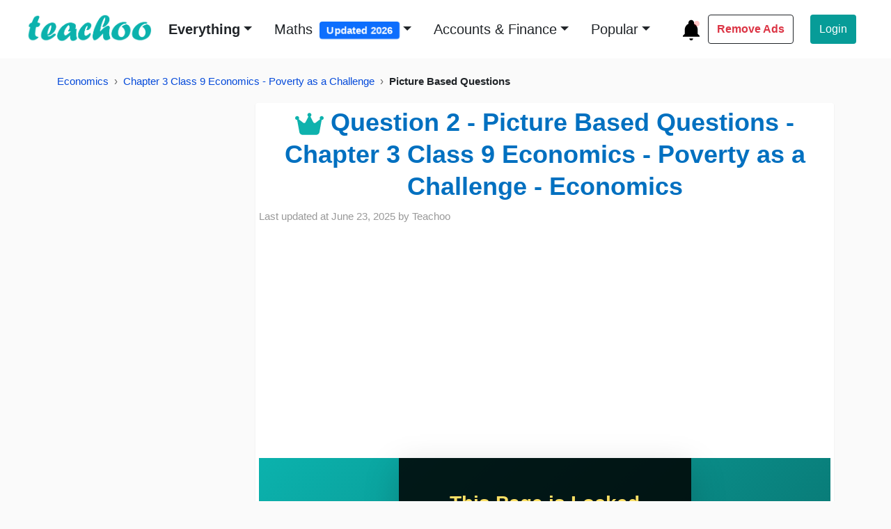

--- FILE ---
content_type: text/html; charset=utf-8
request_url: https://www.teachoo.com/23526/4901/Question-2/category/Picture-Based-Questions/
body_size: 19444
content:
<!DOCTYPE html>
<html lang="en">


<head>
    <meta charset="utf-8">
    <meta name="viewport" content="width=device-width, initial-scale=1">
    <meta name="robots" content="max-snippet:20, max-image-preview:large, max-video-preview:-1">
    <title>  [Class 9] Which social group and economic category has the lowest </title>
    
    
    <link href="https://www.teachoo.com/23526/4901/Question-2/category/Picture-Based-Questions/" rel="canonical" />
    

     
      
  	<meta property="og:description" name="description" content="Study the graph and answer the following:(i) Which social group and economic category has the lowest number of people in poverty?(ii) Which social group and economic category has the highest number of people in poverty?AnswerAverage Indian Poverty Ratio has the lowest number of people in poverty tha" itemprop="description">
  	<meta name="artile:publisher" content="https://www.facebook.com/Teachoo-955063737920588/">
    <meta name="artile:author" content="https://www.facebook.com/Teachoo-955063737920588/">
    <meta property="og:site_name" content="teachoo"/>
    <meta property="og:title" content="[Class 9] Which social group and economic category has the lowest"/>
    
    <meta property="og:url" content="https://www.teachoo.com/23526/4901/Question-2/category/Picture-Based-Questions/"/>
    
    <!-- <meta property="og:image" content="https://d77da31580fbc8944c00-52b01ccbcfe56047120eec75d9cb2cbd.ssl.cf6.rackcdn.com/3da46c24-3df6-45ed-ab3b-4b60faf347c1/table-3.1.png "/> -->
    <meta property="og:image" content="https://d77da31580fbc8944c00-52b01ccbcfe56047120eec75d9cb2cbd.ssl.cf6.rackcdn.com/3da46c24-3df6-45ed-ab3b-4b60faf347c1/table-3.1.png "/>
    <meta property="og:type" content="article"/>
    <meta property="fb:app_id" content="944543265557686"/>
    <meta property="og:image:width" content="945"/>
    <meta property="og:image:height" content="945"/>
    <meta property="og:image:type" content="image/jpeg">
    <meta name="google-play-app" content="app-id=com.teachoo.teachoo">

<!--     <link rel="preconnect" href="https://fonts.gstatic.com">
    <link href="https://fonts.googleapis.com/css2?family=Work+Sans:ital,wght@0,700;1,700&display=swap" rel="stylesheet"> -->
    
    <link rel="stylesheet" href="/static/html/bootstrap5/css/bootstrap.custom1.min.css" type="text/css">
    <link rel="stylesheet" href="/static/html/css/base-page.custom4.min.css" type="text/css">
    
    <!-- <link rel="preconnect" href="https://d1avenlh0i1xmr.cloudfront.net"> -->
    <link rel="shortcut icon" href="/static/misc/favicon.ico" title="Teachoo Favicon">
    <link rel="apple-touch-icon" href="/static/misc/teachoo_icon.png" title="Teachoo Apple Icon">

    <style type="text/css">
        * {
          font-family: sans-serif;
        }
        a:hover {
            color: #e6495c;
            font-weight: bold;
        }
        .margin {
            margin: 1% 6%;
        }
        .navbar-padding {
            padding: 1% 3%;
        }
        .img-width {
            height: 40px;
            width: 180px;
        }

        @media screen and (max-width: 768px) {
            .img-width {
                height: 40px;
                width: 180px;
            }
        }

        .rounded-search-bar {
            left: 830px;
            top: 33px;
            border-radius: 7px;

        }

        .login {
            border-right: 1.3px solid rgb(80, 80, 80);
        }

        /* Mega menu */
        .dropdown-menu h6 {
            font-size: 18px;
        }

        .dropdown-menu a {
            font-size: 16px;
            color: black;
            font-weight: 400;
        }

        .dropdown-menu a:hover {
            color: #0BB2AD;
            font-weight: bold;
        }

        .dropdown-menu li {
            line-height: 32px;
        }

        /* Search bar  */
        .search-offcanvas-lg .search-bar-lg {
            box-shadow: 0px 5px 25px rgba(0, 0, 0, 0.05);
        }

        .search-offcanvas-lg .search-bar-lg form{
            height: 100px;
        }

        .search-offcanvas-lg input {
            color: #C2C2C2;
        }

        .search-offcanvas-lg a {
            color: #C2C2C2;
            font-size: 1rem;
            line-height: 18px;
        }

        .search-offcanvas-lg .offcanvas {
            transition: transform .6s ease-in-out;
        }

        /* Sidebar menu  */
        .sidebar .accordion .accordion-item {
            border: none;

        }

        .sidebar .accordion .sidebar-links {
            box-shadow: none;
            padding-left: 30px;
            border-radius: 0 !important;
            font-size: 16px;
            font-weight: 400;
        }

        .sidebar .accordion .accordion-button:not(.collapsed) {
            color: black;
            background: #DCF2F2;
            font-weight: bold;
        }

        .sidebar .accordion .accordion-body {
            font-size: 1rem;
            padding-left: 30px;
        }

        .sidebar .accordion-body a {
            color: black;
            line-height: 36px;
        }


        /* Footer */
        .landing-page-footer {
            background: #031633;
            width: 100%;
            margin-top: 3em;
        }

        @media screen and (max-width: 768px) {
            .landing-page-footer {
                margin-top: 0px;
            }
        }

        .landing-page-footer .btn-download {
            width: 270px;
            height: 90px;
            border-radius: 13px;
        }

        .landing-page-footer .btn-download span {
            font-size: 2rem;
        }

        .landing-page-footer .footer-menu-links {
            font-weight: 600;
        }

        @media screen and (min-width: 992px) {

            .landing-page-footer .play-store,
            .landing-page-footer .app-store {
                width: calc(14vw - 1px);
            }
        }

/*        @media screen and (max-width: 768px) {
            .landing-page-footer .footer-menu-links {
                font-size: 12px;
            }
        }*/
        footer li {
            display: list-item;
        }
        footer ul{
            padding-top: 0px;
        }
        footer{
            font-size: 16px;
        }
        .btn-green {
            /* background-color: #0BB2AD; */
            background-color: #079c98;
            color: #fff;
        }

        .btn-green:hover {
            background: #0b8a86;
            animation: pulse 1s infinite;
            animation-direction: alternate;
            animation-timing-function: ease-in-out;
            animation-delay: 0s;
            animation-iteration-count: 1;
            animation-play-state: running;
            animation-fill-mode: forwards;
        }
        .navbar{
            background-color: #fff;
        }
        .footer-sub-links{
            color: #ced4da;
        }
        .footer-slogan {
            color: #fff;
            line-height: 1.5em;
        }
        .lock-overlay {
            height: 100%;
            width: 100%;
            left: 50%;
            background: rgba(38, 38, 38, .6);
            transform: translateX(-50%);
            top: 0;
        }

        .lock-icon {
            width: fit-content;
        }


        .join-now-button {
            color: #ffffff;
            background: #0bb2ad;
        }

        .join-now-button:hover {
            background: #1AC1BC;
            color: #fff;
        }
        ::selection {
          background: #0eb2ad99;
        }
        .highlight-text {
            background: #0eb2ad99;
        }
        .video-ad{
            min-height:260px;
            padding-top:20px;
        }

        .adsense-ad{
            min-height: 330px;
            padding-top: 20px;   
            padding-bottom: 20px;
            width: 100%;
        }

        @media screen and (max-width: 768px) {
            .adsense-ad {
                min-height: 470px;
            }
        }

        .video-ad{
            min-height:470px;
            padding-top:20px;
        }
        @media screen and (max-width: 768px) {
            .video-ad {
                min-height: 280px;
            }
        }

        .adsense-sidebar-ad{
            min-height:646.5px;
            padding-top: 20px;   
            padding-bottom: 20px;     
            width:100%;
        }   
       .teachoo-color{
        color:#0BB2AD;
       }          
    </style>
    <style type="text/css">
        div#adInPostContent {
            /* max-width: 100%; */
            width: 100%;
        }      
        
         .black-vids {
            background: #0eb2ad61;
            align-items: center;
            text-align: center;
        }
        .black-content{
            background: #0eb2ad61;
        }   
        .navbar-toggler-icon{
            width: 1.8em;
            height: 1.8em;
        }  
        .navbar-container {
            width: 100%;
            overflow-x: auto;
            }

            .navbar-nav {
            white-space: nowrap;
            }

            .nav-item-2nd-navbar {
            display: inline-block;
            margin-left: 1.2em;
            font-size: 1.2em;
            }        
            .special-offer {
                font-weight: 600;
                color: #dc3545 !important; /* Bootstrap danger red */
                position: relative;
                transition: all 0.3s ease;
            }

            .special-offer:hover {
                transform: scale(1.05);
            }

            .badge {
                font-size: 0.75em;
                padding: 0.35em 0.65em;
                animation: pulse 2s infinite;
            }

            @keyframes pulse {
                0% {
                    transform: scale(1);
                }
                50% {
                    transform: scale(1.1);
                }
                100% {
                    transform: scale(1);
                }
            }
        .topic-title:hover{
            color: rgb(230, 73, 92);
        }
        .dropdown-menu>li>a:focus,.dropdown-menu>li>a:hover {
            color: #52b4af;
            text-decoration: none;
            background-color: inherit;
            font-weight: 700
        }
    </style>
    
<link rel="stylesheet" href="/static/html/css/custom_post.custom1.min.css" type="text/css">
<style type="text/css">
  p {
    margin-bottom: 0.2rem;
  }
  /* Responsive Post Images */
  .post-images-lessWidth {
      width:100%;
      min-height:200px;
      border:1px solid rgba(0, 0, 0, .1);
  }

  @media(min-width:992px){
    .post-images-lessWidth{
      width:50%;
      display:block;
      margin-left:auto;
      margin-right:auto;
          min-height:200px;
        border:1px solid rgba(0, 0, 0, .1);
      }
    .enlarged{
      width:100%;
    }
  }

  blockquote {
      font-size: 20px;
      margin: 1.5em 0; /* Slightly increased margin for better separation */
      padding: 1.5em 2em; /* Enhanced padding for more spacious feel */
      border-left: 0.6em solid #efeded; /* Changed border to left only for a cleaner look */
      border-radius: 8px; /* Added rounded corners for a softer appearance */
      color: rgba(0, 0, 0, 0.75);
      background-color: #f7f7f7;
      box-shadow: 0 4px 8px rgba(0, 0, 0, 0.1); /* Added a soft shadow for depth */
      font-family: Georgia, serif; /* Kept serif for a classic look */
      line-height: 1.55;
      font-style: italic;
      position: relative;
      word-wrap: break-word;
      
  }

  blockquote::before {
      content: "“"; /* Adds a decorative opening quote */
      font-size: 3em;
      color: #e0e0e0; /* Light gray color for subtle effect */
      position: absolute;
      top: -0.2em;
      left: 0.4em;
  }

  blockquote::after {
      content: "”"; /* Adds a decorative closing quote */
      font-size: 3em;
      color: #e0e0e0;
      position: absolute;
      bottom: -0.3em;
      right: 0.4em;
  }


  .vimeo-video-changed,.vimeo-video-fullWidth {
      /* margin-left:0; */
      display: block;
      margin:0 auto;
      height: 430px;
  }

  @media (min-width: 500px) {
    .vimeo-video-fullWidth {
        width: 100%;
        height: 600px!important;
        max-width: 100%;
        max-width: -webkit-fill-available;
        max-width: -moz-available;
        max-width: stretch;
    }
  }

  
  .transcript-div{
    overflow: hidden;
  }
</style>
<style>
    .video-player {
        position: relative;
        width: 100%;
        cursor: pointer;
        background: #000;
    }
    
    .video-player img {
        width: 100%;
        height: auto;
    }
    
    .play-overlay {
        top: 0;
        left: 0;
        right: 0;
        bottom: 0;
        display: flex;
        align-items: center;
        justify-content: center;
    }
    
    .play-button {
        border: none;
        background: none;
        padding: 0;
        cursor: pointer;
        opacity: 0.8;
        transition: opacity 0.3s;
    }
    
    .play-button:hover {
        opacity: 1;
    }
  /* Mobile Progress Bar */
  .mobile-progress-bar {
      display: none; /* Hidden by default */
      position: fixed;
      bottom: 0;
      left: 0;
      width: 100%;
      height: 4px;
      background: #e5e7eb;
      z-index: 1000;
  }

  .mobile-progress-bar .progress {
      height: 100%;
      background: linear-gradient(135deg, #6366f1 0%, #8b5cf6 100%);
      width: 0%;
      transition: width 0.1s ease;
  }

  /* Show only on mobile devices */
  @media (max-width: 768px) {
      .mobile-progress-bar {
          display: block;
      }
  }
    /* Enhanced download file styling */
    .download-file-prominent {
        background: linear-gradient(135deg, #667eea 0%, #764ba2 100%);
        border-radius: 12px;
        padding: 20px;
        margin: 20px 0;
        box-shadow: 0 8px 25px rgba(0,0,0,0.15);
        border: 2px solid #fff;
        position: relative;
        overflow: hidden;
        transition: all 0.3s ease;
    }
    
    .download-file-prominent:hover {
        transform: translateY(-3px);
        box-shadow: 0 12px 35px rgba(0,0,0,0.2);
    }
    
    .download-file-prominent::before {
        content: '';
        position: absolute;
        top: 0;
        left: 0;
        right: 0;
        bottom: 0;
        background: linear-gradient(45deg, rgba(255,255,255,0.1) 0%, rgba(255,255,255,0.05) 100%);
        pointer-events: none;
    }
    
    .download-header {
        display: flex;
        align-items: center;
        margin-bottom: 15px;
        color: white;
        font-weight: bold;
        font-size: 18px;
    }
    
    .download-icon {
        margin-right: 10px;
        font-size: 20px;
        color: #ffd700;
    }
    
    .download-label {
        text-shadow: 1px 1px 2px rgba(0,0,0,0.3);
    }
    
    .download-link {
        display: flex;
        align-items: center;
        background: rgba(255,255,255,0.95);
        padding: 15px 20px;
        border-radius: 8px;
        text-decoration: none;
        color: #333;
        font-weight: 600;
        transition: all 0.3s ease;
        border: 2px solid transparent;
    }
    
    .download-link:hover {
        background: white;
        color: #667eea;
        border-color: #667eea;
        text-decoration: none;
        transform: scale(1.02);
    }
    
    .file-icon {
        margin-right: 12px;
        font-size: 24px;
        color: #667eea;
    }
    
    .file-name {
        flex: 1;
        font-size: 16px;
    }
    
    .external-icon {
        margin-left: 10px;
        font-size: 14px;
        color: #667eea;
    }
    
    .download-description {
        margin-top: 10px;
        color: rgba(255,255,255,0.9);
        font-style: italic;
        font-size: 14px;
        text-align: center;
    }
    
    /* Animation for attention */
    @keyframes pulse {
        0% { transform: scale(1); }
        50% { transform: scale(1.02); }
        100% { transform: scale(1); }
    }
    
    .download-file-prominent {
        animation: pulse 2s infinite;
    }
    
    .download-file-prominent:hover {
        animation: none;
    }
    .breadcrumb{
      font-size:15px;
      }
      .breadcrumb li + li::before {
      content: "›";   /* use › instead of / */
      color: #666;
      padding: 0 8px;
      }

      /* Make all sibling boxes same width & height */
      #sibblings .list-group-item.sibling-post {
      display: flex;
      align-items: center;
      justify-content: space-between;  /* space out text + badge/icons */
      min-height: 64px;                /* consistent height */
      width: 100%;                     /* stretch full container */
      box-sizing: border-box;
      border-radius: 1em;
      padding: 1em;
      /* font-size: 1.1em; */
      }

      /* Ensure text wraps nicely */
      #sibblings .list-group-item.sibling-post strong,
      #sibblings .list-group-item.sibling-post span,
      #sibblings .list-group-item.sibling-post svg {
      flex-shrink: 0;
      }

      /* Arrow rows centered and same width as siblings */
      #sibblings .arrow-sibling {
      text-align: center;
      width: 100%;
      }
      a.sibling-post:hover {
          background:#089c9859;
      }
      .post-date p{
      font-size:15px;
      }

</style>



    
    <script async src="//pagead2.googlesyndication.com/pagead/js/adsbygoogle.js?client=ca-pub-9822854285786923" crossorigin="anonymous" type="467d186b9f79dab812c98b80-text/javascript"></script>
    <script async src="https://securepubads.g.doubleclick.net/tag/js/gpt.js" type="467d186b9f79dab812c98b80-text/javascript"></script>
    <script type="467d186b9f79dab812c98b80-text/javascript">
      window.googletag = window.googletag || {cmd: []};
      googletag.cmd.push(function() {
        googletag.defineSlot('/88572720/video_outstream_1x1', [1, 1], 'div-gpt-ad-1669298377854-0').addService(googletag.pubads());
        googletag.pubads().enableSingleRequest();
        googletag.enableServices();
      });
    </script>
    



    <script src="https://d22swxawtpfyg.cloudfront.net/teachoo/tac.min.js" type="467d186b9f79dab812c98b80-text/javascript"></script>

</head>

<body>

<div class="wrapper">
    
        
                <!-- Navbar -->
        <nav class="navbar sticky-top navbar-expand-lg navbar-light navbar-padding">
            <div class="container-fluid ps-0">
                <button class="navbar-toggler border-0 shadow-none ps-0" type="button" data-bs-toggle="offcanvas"
                    data-bs-target="#offcanvasMenu" aria-controls="offcanvasMenu" aria-label="Toggle" title="Toggle navigation menu">
                    <span class="navbar-toggler-icon"></span>
                </button>
                <div class="d-flex">
                    <a class="navbar-brand me-0" href="/" title="Go to Teachoo homepage">
                        <img class="img-width mb-1" src="/static/misc/teachoo_logo_new.png" alt="Teachoo - the best website to learn maths & finance (using AI) - it's logo">
                    </a>
                    <!-- <button class="btn mx-2 mt-2 mb-2 p-0 shadow-none" id="play-teachoo" aria-label="Teachoo pronunciation" title="Listen to Teachoo pronunciation">
                        <svg xmlns="http://www.w3.org/2000/svg" viewBox="0 0 24 24" data-supported-dps="24x24"
                            fill="rgb(96 96 96)" class="mercado-match" width="24" height="24" focusable="false">
                            <path
                                d="M8 7l6-4v18l-6-4H5a3 3 0 01-3-3v-4a3 3 0 013-3zm11.07-2.07l-.71.71a9 9 0 010 12.72l.71.71a10 10 0 000-14.14zM17 7.05l-.71.71a6 6 0 010 8.48L17 17a7 7 0 000-9.9z">
                            </path>
                        </svg>
                        <audio id="teachoo-audio">
                            <source src="/static/misc/Teachoo-Pronuniciation.mp3" type="audio/mp3">
                            Your browser does not support the audio element.
                        </audio>
                    </button> -->
                </div>

                <div class="ms-2 d-lg-none">
                    <!-- <a href="/black/" class="login-btn text-decoration-none text-dark">
                        <svg xmlns="http://www.w3.org/2000/svg" width="36" height="36" viewBox="0 0 36 36">
                            <title>Ad-Free Version</title>
                            <circle cx="18" cy="18" r="18" fill="#000000"></circle>
                            <circle cx="18" cy="18" r="16" fill="#FFFFFF"></circle>
                            <text x="18" y="22" font-family="Arial, sans-serif" font-size="14" text-anchor="middle" fill="#000" font-weight="700">AD</text>
                            <path d="M10,30 L30,10" stroke="#FF4136" stroke-width="3" stroke-linecap="round"></path>
                            <path d="M18,4 L18,8 M4,18 L8,18 M18,28 L18,32 M28,18 L32,18" stroke="#FFFFFF" stroke-width="2" stroke-linecap="round"></path>
                          </svg>                                                            
                    </a> -->
                    <a href="/updates/" title="What's new at Teachoo?">
                        <!-- Updates Icon SVG -->
                        <svg xmlns="http://www.w3.org/2000/svg" fill="none" viewBox="0 0 24 24" height="32" width="32">
                            <!-- Bell icon -->
                            <path d="M12 2C10.3431 2 9 3.34315 9 5V6.127C6.7183 7.16586 5.19463 9.43755 5 12V17L3 19V20H21V19L19 17V12C18.8054 9.43755 17.2817 7.16586 15 6.127V5C15 3.34315 13.6569 2 12 2Z" fill="black"></path>
                            <path d="M10 22C10 23.1046 10.8954 24 12 24C13.1046 24 14 23.1046 14 22H10Z" fill="black"></path>
                            
                            <!-- Blinking red dot -->
                            <circle cx="18" cy="6" r="3" fill="red">
                              <animate attributeName="opacity" values="1;0;1" dur="1s" repeatCount="indefinite"></animate>
                            </circle>
                          </svg>                       
                    </a>
                    <!-- <a href="#" id="whatsapp-share" target="_blank" title="Share on WhatsApp">
                        <svg xmlns="http://www.w3.org/2000/svg" width="28" height="28" fill="#000" class="bi bi-whatsapp"
                            viewBox="0 0 16 16">
                            <path
                                d="M13.601 2.326A7.85 7.85 0 0 0 7.994 0C3.627 0 .068 3.558.064 7.926c0 1.399.366 2.76 1.057 3.965L0 16l4.204-1.102a7.9 7.9 0 0 0 3.79.965h.004c4.368 0 7.926-3.558 7.93-7.93A7.9 7.9 0 0 0 13.6 2.326zM7.994 14.521a6.6 6.6 0 0 1-3.356-.92l-.24-.144-2.494.654.666-2.433-.156-.251a6.56 6.56 0 0 1-1.007-3.505c0-3.626 2.957-6.584 6.591-6.584a6.56 6.56 0 0 1 4.66 1.931 6.56 6.56 0 0 1 1.928 4.66c-.004 3.639-2.961 6.592-6.592 6.592m3.615-4.934c-.197-.099-1.17-.578-1.353-.646-.182-.065-.315-.099-.445.099-.133.197-.513.646-.627.775-.114.133-.232.148-.43.05-.197-.1-.836-.308-1.592-.985-.59-.525-.985-1.175-1.103-1.372-.114-.198-.011-.304.088-.403.087-.088.197-.232.296-.346.1-.114.133-.198.198-.33.065-.134.034-.248-.015-.347-.05-.099-.445-1.076-.612-1.47-.16-.389-.323-.335-.445-.34-.114-.007-.247-.007-.38-.007a.73.73 0 0 0-.529.247c-.182.198-.691.677-.691 1.654s.71 1.916.81 2.049c.098.133 1.394 2.132 3.383 2.992.47.205.84.326 1.129.418.475.152.904.129 1.246.08.38-.058 1.171-.48 1.338-.943.164-.464.164-.86.114-.943-.049-.084-.182-.133-.38-.232">
                            </path>
                        </svg>
                    </a>               -->
                </div>                


                <div class="collapse navbar-collapse" id="navbarSupportedContent">
                    
                    <ul class="navbar-nav me-auto mb-lg-0" style="display:inline-flex;">
                        <li class="nav-item dropdown position-static ms-md-2">
                            <a class="nav-link dropdown-toggle text-dark fw-bold fs-5 ms-md-2 mb-0" href="#"
                                data-bs-toggle="dropdown" title="Browse learning resources">Everything</a>
                            <div class="dropdown-menu border-0 w-100 px-5 py-4" style="height: max-content;z-index: 100000;max-height: max-content;" >
                                <div class="row mx-5">
                                    <div class="col-sm-3">
                                        <div class="nav-class-6 mb-5">
                                            <h6 class="nav-class-title fw-bold">Class 6</h6>
                                            <ul class="list-unstyled">
                                                <li><a class="text-decoration-none footer-sub-links" href="/subjects/cbse-maths/class-6/" title="Class 6 Mathematics">Class 6 Maths (Ganita Prakash)</a></li>
                                                <li><a class="text-decoration-none footer-sub-links" href="/subjects/cbse-maths/class-6/#2278" title="Class 6 Mathematics">Class 6 Maths (old NCERT)</a></li>
                                                <li><a class="text-decoration-none footer-sub-links" href="/subjects/science/class-6/" title="Class 6 Science">Class 6 Science (Curiosity)</a></li>                                                
                                                <li><a class="text-decoration-none footer-sub-links" href="/subjects/science/class-6/#3934" title="Class 6 Science">Class 6 Science (old NCERT)</a></li>
                                                <li><a href="/subjects/social-science/class-6/" class="text-decoration-none footer-sub-links" title="Class 6 Social Science">Class 6 Social Science</a></li>
                                                <li><a class="text-decoration-none footer-sub-links" href="/subjects/english-school/class-6/" title="Class 6 English">Class 6 English</a></li>                                                
                                            </ul>
                                        </div>
                                        <div class="nav-class-7 mb-5">
                                            <h6 class="nav-class-title fw-bold">Class 7</h6>
                                            <ul class="list-unstyled">
                                                <li><a class="text-decoration-none footer-sub-links" href="/subjects/cbse-maths/class-7/" title="Class 7 Mathematics">Class 7 Maths (Ganita Prakash)</a></li>
                                                <li><a class="text-decoration-none footer-sub-links" href="/subjects/cbse-maths/class-7/#5585" title="Class 7 Mathematics">Class 7 Maths (Ganita Prakash - Part 2)</a></li>
                                                <li><a class="text-decoration-none footer-sub-links" href="/subjects/cbse-maths/class-7/#2364" title="Class 7 Mathematics">Class 7 Maths (old NCERT)</a></li>
                                                <li><a class="text-decoration-none footer-sub-links" href="/subjects/science/class-7/" title="Class 7 Science">Class 7 Science (Curiosity)</a></li>
                                                <li><a class="text-decoration-none footer-sub-links" href="/subjects/science/class-7/#3966" title="Class 7 Science">Class 7 Science (old NCERT)</a></li>
                                                <li><a href="/subjects/social-science/class-7/" class="text-decoration-none footer-sub-links" title="Class 7 Social Science">Class 7 Social Science</a></li>
                                                <li><a class="text-decoration-none footer-sub-links" href="/subjects/english-school/class-7/" title="Class 7 English">Class 7 English</a></li>                                                
                                            </ul>
                                        </div>
                                        <div class="nav-class-8 mb-5">
                                            <h6 class="nav-class-title fw-bold">Class 8</h6>
                                            <ul class="list-unstyled">
                                                <li><a href="/subjects/cbse-maths/class-8/" class="text-decoration-none footer-sub-links" title="Class 8 Mathematics">Class 8 Maths (Ganita Prakash)</a></li>
                                                <li><a href="/subjects/cbse-maths/class-8/#5662" class="text-decoration-none footer-sub-links" title="Class 8 Mathematics - Ganita Prakash Part 2">Class 8 Maths (Ganita Prakash - Part 2)</a></li>
                                                <li><a href="/subjects/cbse-maths/class-8/#2025" class="text-decoration-none footer-sub-links" title="Class 8 Mathematics">Class 8 Maths (old NCERT)</a></li>
                                                <li><a href="/subjects/science/class-8/" class="text-decoration-none footer-sub-links" title="Class 8 Science">Class 8 Science (Curiosity)</a></li>
                                                <li><a href="/subjects/science/class-8/#2971" class="text-decoration-none footer-sub-links" title="Class 8 Science - old NCERT">Class 8 Science (old NCERT)</a></li>
                                                <li><a href="/subjects/social-science/class-8/" class="text-decoration-none footer-sub-links" title="Class 8 Social Science">Class 8 Social Science</a></li>
                                                <li><a class="text-decoration-none footer-sub-links" href="/subjects/english-school/class-8/" title="Class 8 English">Class 8 English</a></li>                                                
                                            </ul>
                                        </div>

                                    </div>
                                    <div class="col-sm-3">
                                        <div class="nav-class-9 mb-5">
                                            <h6 class="nav-class-title fw-bold">Class 9</h6>
                                            <ul class="list-unstyled">
                                                <li><a href="/subjects/cbse-maths/class-9th/" class="text-decoration-none footer-sub-links" title="Class 9 Mathematics">Class 9 Maths</a></li>
                                                <li><a href="/subjects/science/class-9/" class="text-decoration-none footer-sub-links" title="Class 9 Science">Class 9 Science</a></li>
                                                <li><a href="/subjects/social-science/class-9/" class="text-decoration-none footer-sub-links" title="Class 9 Social Science">Class 9 Social Science</a></li>
                                                <li><a class="text-decoration-none footer-sub-links" href="/subjects/english-school/class-9/" title="Class 9 English">Class 9 English</a></li>                                                
                                            </ul>
                                        </div>
                                        <div class="nav-class-10 mb-5">
                                            <h6 class="nav-class-title fw-bold">Class 10</h6>
                                            <ul class="list-unstyled">
                                                <li><a href="/subjects/cbse-maths/class-10th/" class="text-decoration-none footer-sub-links" title="Class 10 Mathematics">Class 10 Maths</a></li>
                                                <li><a href="/subjects/science/class-10/" class="text-decoration-none footer-sub-links" title="Class 10 Science">Class 10 Science</a></li>
                                                <li><a href="/subjects/social-science/class-10/" class="text-decoration-none footer-sub-links" title="Class 10 Social Science">Class 10 Social Science</a></li>
                                                <li><a href="/subjects/english-school/class-10/" class="text-decoration-none footer-sub-links" title="Class 10 English">Class 10 English</a></li>
                                            </ul>
                                        </div>
                                        <div class="nav-class-11 mb-5">
                                            <h6 class="nav-class-title fw-bold">Class 11</h6>
                                            <ul class="list-unstyled">
                                                <li><a href="/subjects/cbse-maths/class-11th/" class="text-decoration-none footer-sub-links" title="Class 11 Mathematics">Class 11 Maths</a></li>
                                                <li><a href="/subjects/accountancy/class-11/" class="text-decoration-none footer-sub-links" title="Accountancy Class 11">Class 11 Accountancy</a></li>
                                                <li><a class="text-decoration-none footer-sub-links" href="/subjects/english-school/class-11/" title="Class 11 English">Class 11 English</a></li>                                                
                                                <li><a href="/subjects/computer-science/class-11/" class="text-decoration-none footer-sub-links" title="Class 11 Computer Science">Class 11 Computer Science (Python)</a></li>
                                            </ul>
                                        </div>
                                    </div>
                                    <div class="col-sm-3">
                                        <div class="nav-class-12 mb-5">
                                            <h6 class="nav-class-title fw-bold">Class 12</h6>
                                            <ul class="list-unstyled">
                                                <li><a href="/subjects/cbse-maths/class-12th/" class="text-decoration-none footer-sub-links" title="Class 12 Mathematics">Class 12 Maths</a></li>
                                                <li><a href="/subjects/english-school/class-12/"
                                                        class="text-decoration-none" title="Class 12 English">Class 12 English</a></li>
                                                <li><a href="/subjects/economics/class-12-ncert/"
                                                        class="text-decoration-none" title="Class 12 Economics">Class 12 Economics</a></li>
                                                <li><a href="/subjects/accounts/class-12/"
                                                        class="text-decoration-none" title="Class 12 Accountancy">Class 12 Accountancy</a></li>
                                                <li><a href="/subjects/physics/class-12/"
                                                        class="text-decoration-none" title="Class 12 Physics">Class 12 Physics</a></li>
                                                <li><a href="/subjects/chemistry/class-12/"
                                                        class="text-decoration-none" title="Class 12 Chemistry">Class 12 Chemistry</a></li>
                                                <li><a href="/subjects/biology/class-12/"
                                                        class="text-decoration-none" title="Class 12 Biology">Class 12 Biology</a></li>
                                                <li><a href="/subjects/computer-science/class-12/"
                                                        class="text-decoration-none" title="Class 12 Computer Science">Class 12 Computer Science
                                                        (Python)</a></li>
                                                <li><a href="/subjects/physical-education/class-12/"
                                                        class="text-decoration-none" title="Class 12 Physical Education">Class 12 Physical Education</a>
                                                </li>
                                            </ul>
                                        </div>
                                    </div>
                                    <div class="col-sm-3">
                                        <div class="nav-courses mb-5">
                                            <h6 class="nav-class-title fw-bold">Courses</h6>
                                            <ul class="list-unstyled">
                                                <li><a href="/premium/" class="text-decoration-none footer-sub-links" title="GST and Accounting Course">GST and Accounting Course</a></li>
                                                <li><a href="/premium/excel/" class="text-decoration-none footer-sub-links" title="Excel Course">Excel Course</a></li>
                                                <li><a href="/premium/tally/" class="text-decoration-none footer-sub-links" title="Tally Course">Tally Course</a></li>
                                                <li><a href="/premium/finance/" class="text-decoration-none footer-sub-links" title="Finance and CMA Data Course">Finance and CMA Data Course</a></li>
                                                <li><a href="/premium/payroll/" class="text-decoration-none footer-sub-links" title="Payroll Course">Payroll Course</a></li>
                                            </ul>
                                        </div>
                                        <div class="nav-popular mb-5">
                                            <h6 class="nav-class-title fw-bold">Interesting</h6>
                                            <ul class="list-unstyled">
                                                <li><a href="/englishtan/" class="text-decoration-none footer-sub-links" title="Learn English">Learn English</a></li>
                                                <li><a href="/subjects/excel/" class="text-decoration-none footer-sub-links" title="Learn Excel">Learn Excel</a></li>
                                                <li><a href="/subjects/tally/" class="text-decoration-none footer-sub-links" title="Learn Tally">Learn Tally</a></li>
                                                <li><a href="/gst/" class="text-decoration-none footer-sub-links" title="Learn GST">Learn GST (Goods and Services Tax)</a></li>
                                                <li><a href="/accountstax/" class="text-decoration-none footer-sub-links" title="Learn Accounting and Finance">Learn Accounting and Finance</a></li>
                                            </ul>
                                        </div>
                                        <div class="nav-popular mb-5">
                                            <h6 class="nav-class-title fw-bold">Popular</h6>
                                            <ul class="list-unstyled">
                                                <li><a href="https://www.taxdemoportal.com/" class="text-decoration-none footer-sub-links" title="Try GST Demo">GST Demo</a></li>
                                                <li><a href="/6276/1947/Download-Excel-Format-of-Tax-Invoice-in-GST/category/GST-Invoice-Format/" class="text-decoration-none footer-sub-links" title="GST Tax Invoice Format">GST Tax Invoice Format</a>
                                                </li>
                                                <li><a href="/accountstax/" class="text-decoration-none footer-sub-links" title="Accounts Tax Practical">Accounts Tax Practical</a>
                                                </li>
                                                <li><a href="/725/228/Tally-Ledger-Groups-List-(Ledger-under-Which-Head-or-Group-in-Accounts/category/Ledger-Creation-and-Alteration/" class="text-decoration-none footer-sub-links" title="Tally Ledger List">Tally Ledger List</a>
                                                </li>
                                            </ul>
                                        </div>
                                    </div>
                                </div>
                            </div>
                        </li>
                        <li class="nav-item dropdown ms-md-2">
                            <a class="nav-link dropdown-toggle text-dark fs-5 ms-md-2 mb-0" href="#"
                                data-bs-toggle="dropdown" title="Browse Maths learning resources" style="font-weight: 400;">Maths <span class="badge bg-primary ms-1">Updated 2026</span></a>
                            <ul class="dropdown-menu border-0 px-5 py-4" style="height: max-content;z-index: 100000;max-height: max-content; font-size: 20px;">
                                <li><a href="/subjects/cbse-maths/class-6/" class="text-decoration-none footer-sub-links" title="Learn Class 6 Maths - new book Ganita Prakash">Class 6 Maths (Ganita Prakash)</a></li>
                                <li><a href="/subjects/cbse-maths/class-6/#2278" class="text-decoration-none footer-sub-links" title="Learn Class 6 Maths - old NCERT">Class 6 Maths (old NCERT)</a></li>
                                <li><a href="/subjects/cbse-maths/class-7/" class="text-decoration-none footer-sub-links" title="Learn Class 7 Maths - new book Ganita Prakash">Class 7 Maths (Ganita Prakash)</a></li>
                                <li><a href="/subjects/cbse-maths/class-7/#5585" class="text-decoration-none footer-sub-links" title="Learn Class 7 Maths - new book Ganita Prakash - Part 2">Class 7 Maths (Ganita Prakash - Part 2)</a></li>
                                <li><a href="/subjects/cbse-maths/class-7/#2364" class="text-decoration-none footer-sub-links" title="Learn Class 7 Maths - old NCERT">Class 7 Maths (old NCERT)</a></li>
                                <li><a href="/subjects/cbse-maths/class-8/" class="text-decoration-none footer-sub-links" title="Learn Class 8 Maths - Ganita Prakash">Class 8 Maths (Ganita Prakash)</a></li>
                                <li><a href="/subjects/cbse-maths/class-8/#5662" class="text-decoration-none footer-sub-links" title="Learn Class 8 Maths - Ganita Prakash Part 2">Class 8 Maths (Ganita Prakash - Part 2)</a></li>
                                <li><a href="/subjects/cbse-maths/class-8/#2025" class="text-decoration-none footer-sub-links" title="Learn Class 8 Maths - old NCERT">Class 8 Maths (old NCERT)</a></li>
                                <li><a href="/subjects/cbse-maths/class-9th/" class="text-decoration-none footer-sub-links" title="Learn Class 9 Maths">Class 9 Maths</a></li>
                                <li><a href="/subjects/cbse-maths/class-10th/" class="text-decoration-none footer-sub-links" title="Learn Class 10 Maths">Class 10 Maths</a></li>
                                <li><a href="/subjects/cbse-maths/class-11th/" class="text-decoration-none footer-sub-links" title="Learn Class 11 Maths">Class 11 Maths</a></li>
                                <li><a href="/subjects/cbse-maths/class-12th/" class="text-decoration-none footer-sub-links" title="Learn Class 12 Maths">Class 12 Maths</a></li>
                                <li><a href="/subjects/cbse-maths/class-10th/sample-papers-past-year-papers/" class="text-decoration-none footer-sub-links" title="Sample Paper Class 10 Maths">Sample Paper Class 10 Maths</a></li>
                                <li><a href="/subjects/cbse-maths/class-12th/sample-papers-past-year-papers/" class="text-decoration-none footer-sub-links" title="Sample Paper Class 12 Maths">Sample Paper Class 12 Maths</a></li>
                            </ul>                            
                        </li>
                        <li class="nav-item dropdown ms-md-2">
                            <a class="nav-link dropdown-toggle text-dark fs-5 ms-md-2 mb-0" href="#"
                                data-bs-toggle="dropdown" title="Browse Accounts and Finance Resources" style="font-weight: 400;">Accounts & Finance</a>
                            <ul class="dropdown-menu border-0 px-5 py-4" style="height: max-content;z-index: 100000;max-height: max-content; font-size: 20px;">
                                <!-- <li><a href="/englishtan/" class="text-decoration-none footer-sub-links" title="Learn English">Learn English</a></li> -->
                                <li><a href="/subjects/excel/" class="text-decoration-none footer-sub-links" title="Learn Excel free">Learn Excel free</a></li>
                                <li><a href="/subjects/tally/" class="text-decoration-none footer-sub-links" title="Learn Tally free">Learn Tally free</a></li>
                                <li><a href="/gst/" class="text-decoration-none footer-sub-links" title="Learn GST for Accountantss ">Learn GST (Goods and Services Tax)</a></li>
                                <li><a href="/accountstax/" class="text-decoration-none footer-sub-links" title="Learn Accounting and Finance from CA">Learn Accounting and Finance</a></li>
                                <li><a href="/premium/" class="text-decoration-none footer-sub-links" title="GST and Income Tax Return Filing Course by CA Maninder Singh">GST and Income Tax Return Filing Course</a></li>
                                <li><a href="/725/228/Tally-Ledger-Groups-List-(Ledger-under-Which-Head-or-Group-in-Accounts/category/Ledger-Creation-and-Alteration/" class="text-decoration-none footer-sub-links" title="Tally Ledger List">Tally Ledger List</a></li>
                            </ul>                            
                        </li>
                        <li class="nav-item dropdown ms-md-2">
                            <a class="nav-link dropdown-toggle text-dark fs-5 ms-md-2 mb-0" href="#"
                                data-bs-toggle="dropdown" title="Browse Science Resources" style="font-weight: 400;">Popular</a>
                            <ul class="dropdown-menu border-0 px-5 py-4" style="height: max-content;z-index: 100000;max-height: max-content; font-size: 20px;">
                                <li><a href="/subjects/science/class-6/" class="text-decoration-none footer-sub-links" title="Learn Class 6 Science - new book Curiosity">Class 6 Science (Curiosity)</a></li>
                                <li><a href="/subjects/science/class-6/#3934" class="text-decoration-none footer-sub-links" title="Learn Class 6 Science - old NCERT">Class 6 Science (old NCERT)</a></li>
                                <li><a href="/subjects/science/class-7/" class="text-decoration-none footer-sub-links" title="Learn Class 7 Science - new book Curiosity">Class 7 Science (Curiosity)</a></li>
                                <li><a href="/subjects/science/class-7/#3966" class="text-decoration-none footer-sub-links" title="Learn Class 7 Science - old NCERT">Class 7 Science (old NCERT)</a></li>
                                <li><a href="/subjects/science/class-8/" class="text-decoration-none footer-sub-links" title="Learn Class 8 Science">Class 8 Science (Curiosity)</a></li>
                                <li><a href="/subjects/science/class-8/#2971" class="text-decoration-none footer-sub-links" title="Learn Class 8 Science - old NCERT">Class 8 Science (old NCERT)</a></li>
                                <li><a href="/subjects/science/class-9/" class="text-decoration-none footer-sub-links" title="Learn Class 9 Science">Class 9 Science</a></li>
                                <li><a href="/subjects/science/class-10/" class="text-decoration-none footer-sub-links" title="Learn Class 10 Science">Class 10 Science</a></li>
                                <li><a href="/subjects/accountancy/class-11/" class="text-decoration-none footer-sub-links" title="Accountancy Class 11">Class 11 Accountancy</a></li>
                            </ul>
                        </li>
                    </ul>
                    
                    <div class="d-flex py-2 align-items-center">
                        <!-- <button class="btn shadow-none" type="button" data-bs-toggle="offcanvas"
                            data-bs-target="#offcanvasBottomSearch" aria-controls="offcanvasBottomSearch">
                            <svg xmlns="http://www.w3.org/2000/svg" width="25" height="25" viewBox="0 0 25 25"
                                fill="none">
                                <path fill-rule="evenodd" clip-rule="evenodd"
                                    d="M18.5134 17.2286C20.0463 15.4056 20.9697 13.0531 20.9697 10.4848C20.9697 4.69423 16.2755 0 10.4848 0C4.69423 0 0 4.69423 0 10.4848C0 16.2755 4.69423 20.9697 10.4848 20.9697C13.0507 20.9697 15.4014 20.048 17.2237 18.5176L22.9428 24.2368C23.2989 24.5928 23.8761 24.5928 24.2322 24.2368C24.5882 23.8807 24.5882 23.3034 24.2322 22.9474L18.5134 17.2286ZM10.4848 18.9776C5.79444 18.9776 1.99212 15.1753 1.99212 10.4848C1.99212 5.79444 5.79444 1.99212 10.4848 1.99212C15.1753 1.99212 18.9776 5.79444 18.9776 10.4848C18.9776 15.1753 15.1753 18.9776 10.4848 18.9776Z"
                                    fill="#141414" />
                            </svg>
                        </button> -->
                        <!-- <div class="ms-2">
                            <a class="btn btn-outline-primary px-8 py-2 " href="/premium/" title="Accounts and Taxation Course by CA Maninder Singh">
                                Accounts and Taxation Course
                            </a>
                        </div>   -->
                        <div class="ms-2">
                            <a href="/updates/" title="What's new at Teachoo?">
                                <svg xmlns="http://www.w3.org/2000/svg" fill="none" viewBox="0 0 24 24" height="32" width="32">
                                    <path d="M12 2C10.3431 2 9 3.34315 9 5V6.127C6.7183 7.16586 5.19463 9.43755 5 12V17L3 19V20H21V19L19 17V12C18.8054 9.43755 17.2817 7.16586 15 6.127V5C15 3.34315 13.6569 2 12 2Z" fill="#000"></path>
                                    <path d="M10 22C10 23.1046 10.8954 24 12 24C13.1046 24 14 23.1046 14 22H10Z" fill="#000"></path>
                                    
                                    <!-- Blinking red dot -->
                                    <circle cx="18" cy="6" r="3" fill="red">
                                        <animate attributeName="opacity" values="1;0;1" dur="1s" repeatCount="indefinite"></animate>
                                    </circle>
                                </svg>
                            </a>
                        </div>  
                        <div class="ms-2">
                            <a class="btn btn-outline-dark px-8 py-2 special-offer" href="/black/#pricing" title="Remove ads">
                                
                                    Remove Ads
                                
                            </a>
                        </div>                        
                        
                        <div class="ms-2">
                            <a class="btn btn-green ms-3 px-8 py-2" href="/login-filler/?next=/23526/4901/Question-2/category/Picture-Based-Questions/" title="Login">Login</a>
                        </div>                        
                        
                    </div>
                </div>
            </div>
        </nav>

        <div class="navbar-container">
            <nav class="navbar navbar-expand-lg d-lg-none">
            <!-- <nav class="navbar navbar-expand-lg "> -->
              <div class="container-fluid">
                <div class="navbar-collapse">
                  <ul class="navbar-nav flex-row flex-nowrap justify-content-center">
                    <li class="nav-item-2nd-navbar ms-2">
                      <a class="nav-link" href="/maths/" title="Maths">Maths</a>
                      <!-- <span class="badge bg-primary ms-1">Updated 2025-26</span> -->
                    </li>
                    <li class="nav-item-2nd-navbar">
                        <a class="nav-link special-offer" href="/black/#pricing" title="Remove ads">
                            
                                Remove ads
                            
                        </a>
                    </li>
                    <li class="nav-item-2nd-navbar">
                      <a class="nav-link" href="/subjects/science/" title="Science">Science</a>
                    </li>
                    <li class="nav-item-2nd-navbar">
                      <a class="nav-link" href="/subjects/accountancy/" title="Accountancy">Accountancy</a>
                    </li>
                    <li class="nav-item-2nd-navbar">
                      <a class="nav-link" href="/gst/" title="GST">GST</a>
                    </li>
                    <li class="nav-item-2nd-navbar">
                      <a class="nav-link" href="/accountstax/" title="Accounts Tax">Accounts Tax</a>
                    </li>
                    <li class="nav-item-2nd-navbar">
                        <a class="nav-link" href="/englishtan/" title="Englishtan">Englishtan</a>
                      </li>  
                    <li class="nav-item-2nd-navbar">
                      <a class="nav-link" href="/subjects/excel/" title="Excel">Excel</a>
                    </li>
                    <li class="nav-item-2nd-navbar me-4">
                        <a class="nav-link" href="/subjects/social-science//" title="Social Science">Social Science</a>
                      </li>
                    <!-- Add more nav items as needed -->
                  </ul>
                </div>
              </div>
            </nav>
          </div>

        <!-- Offcanvas sidebar menu for mobile devices -->
        <div class="offcanvas offcanvas-start sidebar" tabindex="-1" id="offcanvasMenu"
            aria-labelledby="offcanvasMenuLabel">
            <div class="offcanvas-header p-0 ps-4 pt-3">
                <button type="button" class="btn-close text-reset m-2 shadow-none" data-bs-dismiss="offcanvas"
                    aria-label="Close"></button>
            </div>
            <div class="offcanvas-body d-block d-lg-none p-0">
                <div class="accordion" id="menuAccordion">
                    
                    <div class="accordion-item">
                        <h2 class="accordion-header" id="panelsStayOpen-headingTwo">
                            <button class="accordion-button sidebar-links collapsed" type="button"
                                data-bs-toggle="collapse" data-bs-target="#panelsStayOpen-collapseTwo"
                                aria-expanded="false" aria-controls="panelsStayOpen-collapseTwo">
                                Class 6
                            </button>
                        </h2>
                        <div id="panelsStayOpen-collapseTwo" class="accordion-collapse collapse"
                            aria-labelledby="panelsStayOpen-headingTwo">
                            <div class="accordion-body">
                                <ul class="list-unstyled mb-0">
                                    <li><a class="text-decoration-none" href="/subjects/cbse-maths/class-6/" title="Class 6 Mathematics">Class 6 Maths (Ganita Prakash)</a></li>
                                    <li><a class="text-decoration-none" href="/subjects/cbse-maths/class-6/#2278" title="Class 6 Mathematics">Class 6 Maths (old NCERT)</a></li>
                                    <li><a class="text-decoration-none" href="/subjects/science/class-6/" title="Class 6 Science">Class 6 Science (Curiosity)</a></li>
                                    <li><a class="text-decoration-none" href="/subjects/science/class-6/#3934" title="Class 6 Science">Class 6 Science (old NCERT)</a></li>
                                    <li><a class="text-decoration-none" href="/subjects/social-science/class-6/" title="Class 6 Social Science">Class 6 Social Science</a></li>
                                    <li><a href="/subjects/english-school/class-6/" class="text-decoration-none" title="Class 6 English">Class 6 English</a></li> 
                                </ul>
                            </div>
                        </div>
                    </div>

                    <div class="accordion-item">
                        <h2 class="accordion-header" id="panelsStayOpen-headingThree">
                            <button class="accordion-button sidebar-links collapsed" type="button"
                                data-bs-toggle="collapse" data-bs-target="#panelsStayOpen-collapseThree"
                                aria-expanded="false" aria-controls="panelsStayOpen-collapseThree">
                                Class 7
                            </button>
                        </h2>
                        <div id="panelsStayOpen-collapseThree" class="accordion-collapse collapse"
                            aria-labelledby="panelsStayOpen-headingThree">
                            <div class="accordion-body">
                                <ul class="list-unstyled mb-0">
                                    <li><a class="text-decoration-none" href="/subjects/cbse-maths/class-7/" title="Class 7 Mathematics">Class 7 Maths (Ganita Prakash)</a></li>
                                    <li><a class="text-decoration-none" href="/subjects/cbse-maths/class-7/#5585" title="Class 7 Mathematics">Class 7 Maths (Ganita Prakash - Part 2)</a></li>
                                    <li><a class="text-decoration-none" href="/subjects/cbse-maths/class-7/#2364" title="Class 7 Mathematics">Class 7 Maths (old NCERT)</a></li>
                                    <li><a class="text-decoration-none" href="/subjects/science/class-7/" title="Class 7 Science">Class 7 Science (Curiosity)</a></li>
                                    <li><a class="text-decoration-none" href="/subjects/science/class-7/#3966" title="Class 7 Science">Class 7 Science (old NCERT)</a></li>
                                    <li><a class="text-decoration-none" href="/subjects/social-science/class-7/" title="Class 7 Social Science">Class 7 Social Science</a></li>
                                    <li><a href="/subjects/english-school/class-7/" class="text-decoration-none" title="Class 7 English">Class 7 English</a></li> 
                                </ul>
                            </div>
                        </div>
                    </div>

                    <div class="accordion-item">
                        <h2 class="accordion-header" id="panelsStayOpen-headingFour">
                            <button class="accordion-button sidebar-links collapsed" type="button"
                                data-bs-toggle="collapse" data-bs-target="#panelsStayOpen-collapseFour"
                                aria-expanded="false" aria-controls="panelsStayOpen-collapseFour">
                                Class 8
                            </button>
                        </h2>
                        <div id="panelsStayOpen-collapseFour" class="accordion-collapse collapse"
                            aria-labelledby="panelsStayOpen-headingFour">
                            <div class="accordion-body">
                                <ul class="list-unstyled mb-0">
                                    <li><a href="/subjects/cbse-maths/class-8/" class="text-decoration-none" title="Class 8 Mathematics">Class 8 Maths (Ganita Prakash)</a></li>
                                    <li><a href="/subjects/cbse-maths/class-8/#5662" class="text-decoration-none" title="Class 8 Mathematics - Ganita Prakash Part 2">Class 8 Maths (Ganita Prakash - Part 2)</a></li>
                                    <li><a href="/subjects/cbse-maths/class-8/#2025" class="text-decoration-none" title="Class 8 Mathematics - old NCERT">Class 8 Maths (old NCERT)</a></li>
                                    <li><a href="/subjects/science/class-8/" class="text-decoration-none" title="Class 8 Science">Class 8 Science (Curiosity)</a></li>
                                    <li><a href="/subjects/science/class-8/#2971" class="text-decoration-none" title="Class 8 Science - old NCERT">Class 8 Science (old NCERT)</a></li>
                                    <li><a href="/subjects/social-science/class-8/" class="text-decoration-none" title="Class 8 Social Science">Class 8 Social Science</a></li>
                                    <li><a href="/subjects/english-school/class-8/" class="text-decoration-none" title="Class 8 English">Class 8 English</a></li> 
                                </ul>
                            </div>
                        </div>
                    </div>

                    <div class="accordion-item">
                        <h2 class="accordion-header" id="panelsStayOpen-headingFive">
                            <button class="accordion-button sidebar-links collapsed" type="button"
                                data-bs-toggle="collapse" data-bs-target="#panelsStayOpen-collapseFive"
                                aria-expanded="false" aria-controls="panelsStayOpen-collapseFive">
                                Class 9
                            </button>
                        </h2>
                        <div id="panelsStayOpen-collapseFive" class="accordion-collapse collapse"
                            aria-labelledby="panelsStayOpen-headingFive">
                            <div class="accordion-body">
                                <ul class="list-unstyled mb-0">
                                    <li><a href="/subjects/cbse-maths/class-9th/" class="text-decoration-none" title="Class 9 Mathematics">Class 9 Maths</a></li>
                                    <li><a href="/subjects/science/class-9/" class="text-decoration-none" title="Class 9 Science">Class 9 Science</a></li>
                                    <li><a href="/subjects/social-science/class-9/" class="text-decoration-none" title="Class 9 Social Science">Class 9 Social Science</a></li>
                                    <li><a href="/subjects/english-school/class-9/" class="text-decoration-none" title="Class 9 English">Class 9 English</a></li> 

                                </ul>
                            </div>
                        </div>
                    </div>

                    <div class="accordion-item">
                        <h2 class="accordion-header" id="panelsStayOpen-headingSix">
                            <button class="accordion-button sidebar-links collapsed" type="button"
                                data-bs-toggle="collapse" data-bs-target="#panelsStayOpen-collapseSix"
                                aria-expanded="false" aria-controls="panelsStayOpen-collapseSix">
                                Class 10
                            </button>
                        </h2>
                        <div id="panelsStayOpen-collapseSix" class="accordion-collapse collapse"
                            aria-labelledby="panelsStayOpen-headingSix">
                            <div class="accordion-body">
                                <ul class="list-unstyled mb-0">
                                    <li><a href="/subjects/cbse-maths/class-10th/"
                                            class="text-decoration-none" title="Class 10 Mathematics">Class 10 Maths</a></li>
                                    <li><a href="/subjects/science/class-10/"
                                            class="text-decoration-none" title="Class 10 Science">Class 10 Science</a></li>
                                    <li><a href="/subjects/social-science/class-10/"
                                            class="text-decoration-none" title="Class 10 Social Science">Class 10 Social Science</a></li>
                                    <li><a href="/subjects/english-school/class-10/"
                                            class="text-decoration-none" title="Class 10 English">Class 10 English</a></li>
                                </ul>
                            </div>
                        </div>
                    </div>

                    <div class="accordion-item">
                        <h2 class="accordion-header" id="panelsStayOpen-headingSeven">
                            <button class="accordion-button sidebar-links collapsed" type="button"
                                data-bs-toggle="collapse" data-bs-target="#panelsStayOpen-collapseSeven"
                                aria-expanded="false" aria-controls="panelsStayOpen-collapseSeven">
                                Class 11
                            </button>
                        </h2>
                        <div id="panelsStayOpen-collapseSeven" class="accordion-collapse collapse"
                            aria-labelledby="panelsStayOpen-headingSeven">
                            <div class="accordion-body">
                                <ul class="list-unstyled mb-0">
                                    <li><a href="/subjects/cbse-maths/class-11th/" class="text-decoration-none" title="Class 11 Mathematics">Class 11 Maths</a></li>
                                    <li><a href="/subjects/accountancy/class-11/" class="text-decoration-none" title="Accountancy Class 11">Class 11 Accountancy</a></li>
                                    <li><a href="/subjects/computer-science/class-11/" class="text-decoration-none" title="Class 11 Computer Science">Class 11 Computer Science (Python)</a></li>                                    
                                    <li><a href="/subjects/english-school/class-11/" class="text-decoration-none" title="Class 11 English">Class 11 English</a></li> 
                                </ul>
                            </div>
                        </div>
                    </div>

                    <div class="accordion-item">
                        <h2 class="accordion-header" id="panelsStayOpen-headingEight">
                            <button class="accordion-button sidebar-links collapsed" type="button"
                                data-bs-toggle="collapse" data-bs-target="#panelsStayOpen-collapseEight"
                                aria-expanded="false" aria-controls="panelsStayOpen-collapseEight">
                                Class 12
                            </button>
                        </h2>
                        <div id="panelsStayOpen-collapseEight" class="accordion-collapse collapse"
                            aria-labelledby="panelsStayOpen-headingEight">
                            <div class="accordion-body">
                                <ul class="list-unstyled mb-0">
                                    <li><a href="/subjects/cbse-maths/class-12th/"
                                            class="text-decoration-none" title="Class 12 Mathematics">Class 12 Maths</a></li>
                                    <li><a href="/subjects/english-school/class-12/"
                                            class="text-decoration-none" title="Class 12 English">Class 12 English</a></li>
                                    <li><a href="/subjects/economics/class-12-ncert/"
                                            class="text-decoration-none" title="Class 12 Economics">Class 12 Economics</a></li>
                                    <li><a href="/subjects/accounts/class-12/"
                                            class="text-decoration-none" title="Class 12 Accountancy">Class 12 Accountancy</a></li>
                                    <li><a href="/subjects/physics/class-12/"
                                            class="text-decoration-none" title="Class 12 Physics">Class 12 Physics</a></li>
                                    <li><a href="/subjects/chemistry/class-12/"
                                            class="text-decoration-none" title="Class 12 Chemistry">Class 12 Chemistry</a></li>
                                    <li><a href="/subjects/biology/class-12/"
                                            class="text-decoration-none" title="Class 12 Biology">Class 12 Biology</a></li>
                                    <li><a href="/subjects/computer-science/class-12/"
                                            class="text-decoration-none" title="Class 12 Computer Science">Class 12 Computer Science
                                            (Python)</a></li>
                                    <li><a href="/subjects/physical-education/class-12/"
                                            class="text-decoration-none" title="Class 12 Physical Education">Class 12 Physical Education</a>
                                    </li>
                                </ul>
                            </div>
                        </div>
                    </div>
                    <div class="accordion-item">
                        <h2 class="accordion-header text-dark" id="panelsStayOpen-headingNine">
                            <button class="accordion-button sidebar-links collapsed" type="button"
                                data-bs-toggle="collapse" data-bs-target="#panelsStayOpen-collapseNine"
                                aria-expanded="false" aria-controls="panelsStayOpen-collapseNine">
                                Courses
                            </button>
                        </h2>
                        <div id="panelsStayOpen-collapseNine" class="accordion-collapse collapse"
                            aria-labelledby="panelsStayOpen-headingNine">
                            <div class="accordion-body">
                                <ul class="list-unstyled mb-0">
                                    <li><a href="/premium/" class="text-decoration-none footer-sub-links" title="GST and Accounting Course">GST and Accounting Course</a></li>
                                    <li><a href="/premium/excel/" class="text-decoration-none footer-sub-links" title="Excel Course">Excel Course</a></li>
                                    <li><a href="/premium/tally/" class="text-decoration-none footer-sub-links" title="Tally Course">Tally Course</a></li>
                                    <li><a href="/premium/finance/" class="text-decoration-none footer-sub-links" title="Finance and CMA Data Course">Finance and CMA Data Course</a>
                                    </li>
                                    <li><a href="/premium/payroll/" class="text-decoration-none footer-sub-links" title="Payroll Course">Payroll Course</a></li>
                                </ul>
                            </div>
                        </div>
                    </div>
                    <div class="accordion-item">
                        <h2 class="accordion-header text-dark" id="panelsStayOpen-heading11">
                            <button class="accordion-button sidebar-links collapsed" type="button"
                                data-bs-toggle="collapse" data-bs-target="#panelsStayOpen-collapse11"
                                aria-expanded="false" aria-controls="panelsStayOpen-collapse11">
                                Interesting
                            </button>
                        </h2>
                        <div id="panelsStayOpen-collapse11" class="accordion-collapse collapse"
                            aria-labelledby="panelsStayOpen-heading11">
                            <div class="accordion-body">
                                <ul class="list-unstyled mb-0">
                                    <li><a href="/englishtan/" class="text-decoration-none footer-sub-links" title="Learn English">Learn English</a></li>
                                    <li><a href="/subjects/excel/" class="text-decoration-none footer-sub-links" title="Learn Excel">Learn Excel</a></li>
                                    <li><a href="/subjects/tally/" class="text-decoration-none footer-sub-links" title="Learn Tally">Learn Tally</a></li>
                                    <li><a href="/gst/" class="text-decoration-none footer-sub-links" title="Learn GST">Learn GST (Goods and Services Tax)</a></li>
                                    <li><a href="/accountstax/" class="text-decoration-none footer-sub-links" title="Learn Accounting and Finance">Learn Accounting and Finance</a></li>
                                </ul>
                            </div>
                        </div>
                    </div>

                    <div class="accordion-item">
                        <h2 class="accordion-header text-dark" id="panelsStayOpen-headingTen">
                            <button class="accordion-button sidebar-links collapsed" type="button"
                                data-bs-toggle="collapse" data-bs-target="#panelsStayOpen-collapseTen"
                                aria-expanded="false" aria-controls="panelsStayOpen-collapseTen">
                                Popular
                            </button>
                        </h2>
                        <div id="panelsStayOpen-collapseTen" class="accordion-collapse collapse"
                            aria-labelledby="panelsStayOpen-headingTen">
                            <div class="accordion-body">
                                <ul class="list-unstyled mb-0">
                                    <li><a href="/gst/demo/" class="text-decoration-none footer-sub-links" title="Try GST Demo">GST Demo</a></li>
                                    <li><a href="/6276/1947/Download-Excel-Format-of-Tax-Invoice-in-GST/category/GST-Invoice-Format/" class="text-decoration-none footer-sub-links" title="GST Tax Invoice Format">GST Tax Invoice Format</a>
                                    </li>
                                    <li><a href="/accountstax/" class="text-decoration-none footer-sub-links" title="Accounts Tax Practical">Accounts Tax Practical</a>
                                    </li>
                                    <li><a href="/725/228/Tally-Ledger-Groups-List-(Ledger-under-Which-Head-or-Group-in-Accounts/category/Ledger-Creation-and-Alteration/" class="text-decoration-none footer-sub-links" title="Tally Ledger List">Tally Ledger List</a>
                                    </li>
                                </ul>
                            </div>
                        </div>
                    </div>
                    <div class="accordion-item py-3">
                        <a href="/black/#pricing" class="text-decoration-none text-dark sidebar-links get-black-link fw-bold" title="Remove ads">
                            
                                Remove Ads
                            
                        </a>
                    </div>
                    
                    
                    <div class="accordion-item py-3">
                        <a href="/login-filler/?next=/23526/4901/Question-2/category/Picture-Based-Questions/" class="text-decoration-none text-dark sidebar-links" title="Login">Login</a>
                    </div>
                    

                </div>
            </div>
        </div>

    
     
                
    <div id="body">

        <div class="container">       
            <div class="row">            
                

<div class="container nopadding" >
	<div class="row">
    <nav aria-label="breadcrumb" class="mt-2">    
      <ol class="breadcrumb" >
        
    
       <li><a class="breadcrumb-value" href="/subjects/social-science/class-9/economics/" title="Go to Economics">Economics</a></li>
    


    
    <li><a class="breadcrumb-value" href="/subjects/social-science/class-9/economics/chapter-3/" title="Go to Chapter 3 Class 9 Economics - Poverty as a Challenge">Chapter 3 Class 9 Economics - Poverty as a Challenge</a></li>
    

        <li class="active" itemprop="articleSection"><strong>Picture Based Questions</strong></li>
      </ol>
    </nav>
    <!-- <div id='div-gpt-ad-1756997064523-0' style='min-width: 320px; min-height: 90px;'>
      <script>
        googletag.cmd.push(function() { googletag.display('div-gpt-ad-1756997064523-0'); });
      </script>
    </div> -->
  <div class="col-md-3 sibbling" id="sibbling-right-side">
    
  
      
          <div>
              <div class="adsense-sidebar-ad"><ins class="adsbygoogle" style="display:inline-block;width:300px;height:600px" data-ad-client="ca-pub-9822854285786923" data-ad-slot="2638200573" data-ad-format="auto" data-full-width-responsive="true"></ins><script type="467d186b9f79dab812c98b80-text/javascript">(adsbygoogle = window.adsbygoogle || []).push({});</script></div>
<div class="list-group">
  <p id="category-name-above-sibling-post" class="list-group-item text-center lead">Picture Based Questions</p>
  <div id="sibblings">
  
    
      <a class='list-group-item sibling-post bottom-breadcrumb-link' href='/23525/4901/Question-1/category/Picture-Based-Questions/' data-categoryName="Picture Based Questions" title="Go to Question 1"> Question 1
       
            
              <span class="badge bg-primary" >Important </span>
            
        
        
        
      </a>
    

      <p class="arrow-sibling">
        <img loading="lazy" alt="down arrow in sibling posts in Teachoo" class="" src="/static/html/img/arrow_down.svg" width="24" height="32" title="Next topic">
      </p>
  
    
      <a class='list-group-item active sibling-post' href='/23526/4901/Question-2/category/Picture-Based-Questions/' data-categoryName="Picture Based Questions" title="Current page: Question 2"> Question 2
       
        
        
          <span class="label label-locked ps-2" style="vertical-align: middle;">
            <svg xmlns="http://www.w3.org/2000/svg" height="1.4em" viewBox="0 0 576 512" fill="#000000"><path d="M309 106c11.4-7 19-19.7 19-34c0-22.1-17.9-40-40-40s-40 17.9-40 40c0 14.4 7.6 27 19 34L209.7 220.6c-9.1 18.2-32.7 23.4-48.6 10.7L72 160c5-6.7 8-15 8-24c0-22.1-17.9-40-40-40S0 113.9 0 136s17.9 40 40 40c.2 0 .5 0 .7 0L86.4 427.4c5.5 30.4 32 52.6 63 52.6H426.6c30.9 0 57.4-22.1 63-52.6L535.3 176c.2 0 .5 0 .7 0c22.1 0 40-17.9 40-40s-17.9-40-40-40s-40 17.9-40 40c0 9 3 17.3 8 24l-89.1 71.3c-15.9 12.7-39.5 7.5-48.6-10.7L309 106z"></path></svg>
          </span>
        
        <span class="badge bg-danger">
        <!-- <svg xmlns="http://www.w3.org/2000/svg" width="16" height="16" fill="currentColor" class="bi bi-arrow-left" viewBox="0 0 16 16" stroke-width="1" stroke="#fff">
          <path fill-rule="evenodd" d="M15 8a.5.5 0 0 0-.5-.5H2.707l3.147-3.146a.5.5 0 1 0-.708-.708l-4 4a.5.5 0 0 0 0 .708l4 4a.5.5 0 0 0 .708-.708L2.707 8.5H14.5A.5.5 0 0 0 15 8z"></path>
        </svg> -->
        <img loading="lazy" class="" alt="left arrow to signify that you are on this page" src="/static/html/img/arrow_left.svg" width="16" height="16">
           You are here
        </span>
    </a>
    

      <p class="arrow-sibling">
        <img loading="lazy" alt="down arrow in sibling posts in Teachoo" class="" src="/static/html/img/arrow_down.svg" width="24" height="32" title="Next topic">
      </p>
  
    </div>
      
        <div class="list-group">
          <a class="list-group-item text-center lead next-category" href="/23529/4902/Question-1/category/Correct-and-rewrite-the-sentences/" title="Go to Correct and rewrite the sentences category">Correct and rewrite the sentences&nbsp;&rarr;</a>
        </div>
      
</div>

          </div>
      


    <div class="parent-category-child">
        
        <a class="parent-parent-category-name" href="/subjects/social-science/class-9/economics/">Economics</a>
        
        <div class="parent-category-name">
          Chapter 3 Class 9 Economics - Poverty as a Challenge
        </div>
        <ul class="parent-category-child-list">
          
          <li>
           
            <a class="parent-child" href="/23506/4898/Introduction/category/Concepts/">Concepts</a>
            
          </li>
          
          <li>
           
            <a class="parent-child" href="/23520/4899/Question-1/category/MCQ-Questions-1-Mark/">MCQ Questions (1 Mark)</a>
            
          </li>
          
          <li>
           
            <a class="parent-child" href="/23523/4900/Question-1/category/Assertion-Reasoning/">Assertion Reasoning</a>
            
          </li>
          
          <li>
           
            <p class="parent-child-current-text">Picture Based Questions
            </p>
            
          </li>
          
          <li>
           
            <a class="parent-child" href="/23529/4902/Question-1/category/Correct-and-rewrite-the-sentences/">Correct and rewrite the sentences</a>
            
          </li>
          
          <li>
           
            <a class="parent-child" href="/23531/4903/Question-1/category/Match-the-following/">Match the following</a>
            
          </li>
          
          <li>
           
            <a class="parent-child" href="/23533/4904/Question-1/category/Fill-in-the-Blanks/">Fill in the Blanks</a>
            
          </li>
          
          <li>
           
            <a class="parent-child" href="/23536/4905/Question-1/category/NCERT-Questions/">NCERT Questions</a>
            
          </li>
          
          <li>
           
            <a class="parent-child" href="/23547/4906/Question-1/category/Past-Year-Questions---2-Marks/">Past Year Questions - 2 Marks</a>
            
          </li>
          
          <li>
           
            <a class="parent-child" href="/23552/4907/Question-1/category/Past-Year-Questions---3-Marks/">Past Year Questions - 3 Marks</a>
            
          </li>
          
          <li>
           
            <a class="parent-child" href="/23557/4908/Question-1/category/Past-Year-Questions---5-Marks/">Past Year Questions - 5 Marks</a>
            
          </li>
          
          <li>
           
            <a class="parent-child" href="/23559/4909/Question-1/category/Case-Based-Questions/">Case Based Questions</a>
            
          </li>
          
        </ul>
        
    </div>
  </div>
    <div itemscope itemtype="http://schema.org/Article"  class="col-md-9 main-body-post">
            <meta itemscope itemprop="mainEntityOfPage" itemtype="http://schema.org/WebPage" itemid="https://teachoo.com">
			<div id="content" class="bg-white noselect" oncontextmenu="if (!window.__cfRLUnblockHandlers) return false; return false" data-cf-modified-467d186b9f79dab812c98b80-="">
        <div class="post-date">
          <h1 class=" post-title" id="post-name" itemprop="name">
            
            <svg xmlns="http://www.w3.org/2000/svg" height="1em" viewBox="0 0 576 512" fill="#0eb2ad">
              <path
                d="M309 106c11.4-7 19-19.7 19-34c0-22.1-17.9-40-40-40s-40 17.9-40 40c0 14.4 7.6 27 19 34L209.7 220.6c-9.1 18.2-32.7 23.4-48.6 10.7L72 160c5-6.7 8-15 8-24c0-22.1-17.9-40-40-40S0 113.9 0 136s17.9 40 40 40c.2 0 .5 0 .7 0L86.4 427.4c5.5 30.4 32 52.6 63 52.6H426.6c30.9 0 57.4-22.1 63-52.6L535.3 176c.2 0 .5 0 .7 0c22.1 0 40-17.9 40-40s-17.9-40-40-40s-40 17.9-40 40c0 9 3 17.3 8 24l-89.1 71.3c-15.9 12.7-39.5 7.5-48.6-10.7L309 106z">
              </path>
            </svg>
            
            Question 2 - Picture Based Questions - Chapter 3 Class 9 Economics - Poverty as a Challenge - Economics
          </h1>
          <meta itemprop="headline" content="Question 2 - Picture Based Questions - Chapter 3 Class 9 Economics - Poverty as a Challenge - Economics">
          <div itemprop="publisher" itemscope itemtype="https://schema.org/Organization">
            <div itemprop="logo" itemscope itemtype="https://schema.org/ImageObject">
              <meta itemprop="url" content="/static/misc/logo_v6.png">
              <meta itemprop="width" content="80">
              <meta itemprop="height" content="18">
            </div>
            <meta itemprop="name" content="teachoo">
          </div>
          <meta itemprop="datePublished" content="Oct. 8, 2023, 1:41 p.m.">
          <meta itemprop="dateModified" content="June 23, 2025, 5:46 p.m.">
          <p>Last updated at <span>June 23, 2025</span> by <span itemprop="author" itemscope itemtype="https://schema.org/Organization"><span itemprop="name">Teachoo</span></span></p>
          <div class="adsense-ad"><ins class="adsbygoogle" style="display:block" data-ad-client="ca-pub-9822854285786923" data-ad-slot="4093800784" data-ad-format="auto" data-full-width-responsive="true"></ins><script type="467d186b9f79dab812c98b80-text/javascript">(adsbygoogle = window.adsbygoogle || []).push({});</script></div>        
          <!-- <div id='div-gpt-ad-1756997064523-0' style='min-width: 320px; min-height: 90px;'>
            <script>
              googletag.cmd.push(function() { googletag.display('div-gpt-ad-1756997064523-0'); });
            </script>
          </div> -->
        </div>
                <div itemprop="image primaryImageOfPage" itemscope itemtype="https://schema.org/ImageObject">
                 <!-- <meta itemprop="url" content="https://d77da31580fbc8944c00-52b01ccbcfe56047120eec75d9cb2cbd.ssl.cf6.rackcdn.com/3da46c24-3df6-45ed-ab3b-4b60faf347c1/table-3.1.png "> -->
                 <meta itemprop="url" content="https://d77da31580fbc8944c00-52b01ccbcfe56047120eec75d9cb2cbd.ssl.cf6.rackcdn.com/3da46c24-3df6-45ed-ab3b-4b60faf347c1/table-3.1.png ">
                <meta itemprop="width" content="600">
                <meta itemprop="height" content="600">
                </div>
                 <meta itemprop="url" content="https://www.teachoo.com/23526/4901/Question-2/category/Picture-Based-Questions/">
                <div class="post_content"  itemprop="articleBody" >

        				
                    
<div class="d-flex justify-content-center align-items-center" style="min-height:70vh;background:linear-gradient(135deg,#0BB2AD 0%,#085855 100%);">
  <div class="shadow-lg rounded-4 p-4 p-md-5 text-center position-relative" style="background:rgba(0,0,0,0.85);max-width:420px;width:100%;color:#fff;transition:box-shadow 0.2s;">
    <a href="https://www.teachoo.com/black/" class="stretched-link" style="text-decoration:none;"></a>
    <h2 class="fw-bold mb-3" style="color:#ffe066;">This Page is Locked</h2>
    <p class="mb-4" style="font-size:1.2em;">Get access to <b>this page and all premium solutions, videos, and worksheets</b> by joining <span style="color:#0BB2AD;">Teachoo Black</span>.</p>
    <ul class="list-unstyled mb-4 text-start mx-auto" style="max-width:320px;font-size:1em;">
      <li>✅ 100% Ad-free learning</li>
      <li>✅ HD video solutions in Hinglish</li>
      <li>✅ Worksheets & Sample Papers</li>
      <li>✅ Step-by-step explanations</li>
      <li>✅ Access on any device</li>
    </ul>
    <div class="btn btn-warning btn-lg fw-bold px-5 py-2 mt-2" style="color:#085855;font-size:1.1em;">Unlock All Content (less than ₹2/day)</div>
    <div class="mt-3" style="color:#ffe066;font-size:0.95em;">Trusted by thousands of parents & students</div>
  </div>
</div>

                

              </div>

			</div>
      <div class="bottom-post-buttons d-flex flex-column flex-md-row gap-3">
        
        <a id="next-button" class="btn btn-success next w-100 w-md-auto" href="/23529/4902/Question-1/category/Correct-and-rewrite-the-sentences/" title="Go to next: Correct and rewrite the sentences"><b>Next</b>: Correct and rewrite the sentences &rarr;</a>
        
        <a href="/black/#pricing" type="button" class="btn btn-dark w-100 w-md-auto px-2 py-3 border border-dark rounded">
          Remove Ads
        </a>
        <a href="https://wa.me/?text=%5BClass%209%5D%20Which%20social%20group%20and%20economic%20category%20has%20the%20lowest%20-%20https://www.teachoo.com/23526/4901/Question-2/category/Picture-Based-Questions/" target="_blank" class="btn btn-outline-dark w-100 w-md-auto px-2 py-3" title="Share this post on WhatsApp">
          <svg xmlns="http://www.w3.org/2000/svg" width="20" height="20" fill="currentColor" class="bi bi-whatsapp" viewBox="0 0 16 16">
            <path d="M13.601 2.326A7.85 7.85 0 0 0 7.994 0C3.627 0 .068 3.558.064 7.926c0 1.399.366 2.76 1.057 3.965L0 16l4.204-1.102a7.9 7.9 0 0 0 3.79.965h.004c4.368 0 7.926-3.558 7.93-7.93A7.9 7.9 0 0 0 13.6 2.326zM7.994 14.521a6.6 6.6 0 0 1-3.356-.92l-.24-.144-2.494.654.666-2.433-.156-.251a6.56 6.56 0 0 1-1.007-3.505c0-3.626 2.957-6.584 6.591-6.584a6.56 6.56 0 0 1 4.66 1.931 6.56 6.56 0 0 1 1.928 4.66c-.004 3.639-2.961 6.592-6.592 6.592m3.615-4.934c-.197-.099-1.17-.578-1.353-.646-.182-.065-.315-.099-.445.099-.133.197-.513.646-.627.775-.114.133-.232.148-.43.05-.197-.1-.836-.308-1.592-.985-.59-.525-.985-1.175-1.103-1.372-.114-.198-.011-.304.088-.403.087-.088.197-.232.296-.346.1-.114.133-.198.198-.33.065-.134.034-.248-.015-.347-.05-.099-.445-1.076-.612-1.47-.16-.389-.323-.335-.445-.34-.114-.007-.247-.007-.38-.007a.73.73 0 0 0-.529.247c-.182.198-.691.677-.691 1.654s.71 1.916.81 2.049c.098.133 1.394 2.132 3.383 2.992.47.205.84.326 1.129.418.475.152.904.129 1.246.08.38-.058 1.171-.48 1.338-.943.164-.464.164-.86.114-.943-.049-.084-.182-.133-.38-.232"></path>
          </svg>
          Share on WhatsApp
        </a>
      </div>
      
      <nav aria-label="breadcrumb">    
        <ol class="bottom-breadcrumb" id="bottom-breadcrumb">
            
    
       <li><a class="breadcrumb-value" href="/subjects/social-science/class-9/economics/" title="Go to Economics">Economics</a></li>
    


    
    <li><a class="breadcrumb-value" href="/subjects/social-science/class-9/economics/chapter-3/" title="Go to Chapter 3 Class 9 Economics - Poverty as a Challenge">Chapter 3 Class 9 Economics - Poverty as a Challenge</a></li>
    

            
<div class="list-group">
  <p id="category-name-above-sibling-post" class="list-group-item text-center lead">Picture Based Questions</p>
  <div id="sibblings">
  
    
      <a class='list-group-item sibling-post bottom-breadcrumb-link' href='/23525/4901/Question-1/category/Picture-Based-Questions/' data-categoryName="Picture Based Questions" title="Go to Question 1"> Question 1
       
            
              <span class="badge bg-primary" >Important </span>
            
        
        
        
      </a>
    

      <p class="arrow-sibling">
        <img loading="lazy" alt="down arrow in sibling posts in Teachoo" class="" src="/static/html/img/arrow_down.svg" width="24" height="32" title="Next topic">
      </p>
  
    
      <a class='list-group-item active sibling-post' href='/23526/4901/Question-2/category/Picture-Based-Questions/' data-categoryName="Picture Based Questions" title="Current page: Question 2"> Question 2
       
        
        
          <span class="label label-locked ps-2" style="vertical-align: middle;">
            <svg xmlns="http://www.w3.org/2000/svg" height="1.4em" viewBox="0 0 576 512" fill="#000000"><path d="M309 106c11.4-7 19-19.7 19-34c0-22.1-17.9-40-40-40s-40 17.9-40 40c0 14.4 7.6 27 19 34L209.7 220.6c-9.1 18.2-32.7 23.4-48.6 10.7L72 160c5-6.7 8-15 8-24c0-22.1-17.9-40-40-40S0 113.9 0 136s17.9 40 40 40c.2 0 .5 0 .7 0L86.4 427.4c5.5 30.4 32 52.6 63 52.6H426.6c30.9 0 57.4-22.1 63-52.6L535.3 176c.2 0 .5 0 .7 0c22.1 0 40-17.9 40-40s-17.9-40-40-40s-40 17.9-40 40c0 9 3 17.3 8 24l-89.1 71.3c-15.9 12.7-39.5 7.5-48.6-10.7L309 106z"></path></svg>
          </span>
        
        <span class="badge bg-danger">
        <!-- <svg xmlns="http://www.w3.org/2000/svg" width="16" height="16" fill="currentColor" class="bi bi-arrow-left" viewBox="0 0 16 16" stroke-width="1" stroke="#fff">
          <path fill-rule="evenodd" d="M15 8a.5.5 0 0 0-.5-.5H2.707l3.147-3.146a.5.5 0 1 0-.708-.708l-4 4a.5.5 0 0 0 0 .708l4 4a.5.5 0 0 0 .708-.708L2.707 8.5H14.5A.5.5 0 0 0 15 8z"></path>
        </svg> -->
        <img loading="lazy" class="" alt="left arrow to signify that you are on this page" src="/static/html/img/arrow_left.svg" width="16" height="16">
           You are here
        </span>
    </a>
    

      <p class="arrow-sibling">
        <img loading="lazy" alt="down arrow in sibling posts in Teachoo" class="" src="/static/html/img/arrow_down.svg" width="24" height="32" title="Next topic">
      </p>
  
    </div>
      
        <div class="list-group">
          <a class="list-group-item text-center lead next-category" href="/23529/4902/Question-1/category/Correct-and-rewrite-the-sentences/" title="Go to Correct and rewrite the sentences category">Correct and rewrite the sentences&nbsp;&rarr;</a>
        </div>
      
</div>

        </ol>
      </nav>

  </div>
</div>


<div class="container">
  <div class="col-md-8 offset-md-1">
    <div class="row author-box-content">
      <div class="col-sm-3 align-items-center text-center">
        <img class="img-fluid author-img m-3" height="100px" width="100px" loading="lazy" src="/static/misc/davneet.jpeg" alt="Davneet Singh's photo - Co-founder, Teachoo">
      </div>
      <div class="col-sm-8 pt-3">
        <div id="authors">
          <div>
            <p class="mt-2 mb-1 small">Made by</p>
            <h4>Davneet Singh</h4>
          </div>
        </div>
        <div id="author-desc" class="mt-3 mb-4">
          
              <p>Davneet Singh has done his B.Tech from Indian Institute of Technology, Kanpur. He has been teaching from the past 14 years. He provides courses for Maths, Science and Computer Science at Teachoo</p>
                    
        </div>
      </div>
    </div>
  </div>
</div>




</div>     

            </div>
        </div>
    </div>
</div>

<!-- Mobile Progress Bar -->
<div class="mobile-progress-bar">
    <div class="progress" id="scrollProgress"></div>
</div>

<div class="modal" tabindex="-1" id="adblockModal" aria-labelledby="adblockModalLabel" aria-hidden="true" data-bs-backdrop="static" data-bs-keyboard="false">
  <div class="modal-dialog modal-dialog-centered row d-flex justify-content-center align-content-center">
    <div class="modal-content">
      <div class="modal-header">
        <h4 class="modal-title" id="adblockModalLabel">Hi, it looks like you're using AdBlock :(</h4>
        <button type="button" class="btn-close" data-bs-dismiss="modal" aria-label="Close"></button>
      </div>
      <div class="modal-body">
        Displaying ads are our only source of revenue. To help Teachoo create more content, and view the ad-free version of Teachooo... please purchase Teachoo Black subscription.
      </div>
      <div class="modal-footer d-flex justify-content-center">
        <a href="/black/" class="btn btn-dark" title="Get Teachoo Black subscription for ad-free experience">Join Teachoo Black at ₹39 only</a>
      </div>
    </div>
  </div>
</div>
<div class="modal" tabindex="-1" id="loginModal" aria-labelledby="loginModalLabel" aria-hidden="true">
  <div class="modal-dialog modal-dialog-centered row d-flex justify-content-center align-content-center">
    <div class="modal-content">
      <div class="modal-header">
        <h4 class="modal-title" id="loginModalLabel">Please login to view more pages. It's free :)</h4>
        <button type="button" class="btn-close" data-bs-dismiss="modal" data-dismiss="modal" aria-label="Close"></button>
      </div>
      <div class="modal-body">
        Teachoo gives you a better experience when you're logged in. Please login :)
      </div>
      <div class="modal-footer d-flex justify-content-center">
        <a href="/login-filler/" class="btn btn-primary" title="Login to your Teachoo account">Login</a>
      </div>
    </div>
  </div>
</div>


        <footer class="d-flex justify-content-center landing-page-footer h-100 pb-2 px-3 px-md-0">
        <div class="container margin">
            <!-- <h4 class="mt-4 mb-5 footer-slogan">Teachoo works hard so that you can learn smart</h4> -->
            <p class="h4 mb-4 footer-slogan">Teachoo is the best place to learn Maths, Science, GST and Finance (using AI)</p>
            <div class="row mb-5">
                <div class="col-md-6 col-lg-3 mt-4 mt-lg-0">
                    <!-- <div class="d-flex flex-row flex-md-column">
                        <div class="play-store col-6 col-md-12 mb-lg-3 pe-1 pe-md-2 mx-md-auto">
                            <a href="https://play.google.com/store/apps/developer?id=teachoo" target="_blank" title="Download Teachoo Android App">
                                <img loading="lazy" alt="Download the Teachoo app for android on the play store" class="" src="/static/html/img/google_play.svg" width="142" height="48">
                            </a>
                        </div>
                        <div class="app-store col-6 col-md-12 ps-1 ps-md-0 pe-md-2 mx-md-auto">
                            <a href="https://apps.apple.com/in/app/teachoo/id1462582819" target="_blank" title="Download Teachoo iOS App">
                                <img loading="lazy" alt="Download the Teachoo app for iOS on the app store" class="" src="/static/html/img/app_store.svg" width="142" height="48">
                            </a>
                        </div>
                    </div> -->
                    <p class="fw-bold footer-links-title mt-4 mt-lg-0">Download Our Apps</p>
                    <ul class="ps-3">
                        <li class="my-2">
                            <a href="https://play.google.com/store/apps/developer?id=teachoo" target="_blank" class="text-decoration-none footer-sub-links" title="Download Teachoo Android App">Android App</a>
                        </li>
                        <li class="my-2">
                            <a href="https://apps.apple.com/in/app/teachoo/id1462582819" target="_blank" class="text-decoration-none footer-sub-links" title="Download Teachoo iOS App">iOS App</a>
                        </li>
                    </ul>                    
                </div>
                <div class="col-md-6 col-lg-3">
                    <p class="fw-bold footer-links-title mt-4 mt-lg-0">Useful Resources</p>
                    <ul class="ps-3">
                        <li class="my-2">
                            <a href="/premium/" class="text-decoration-none footer-sub-links" title="View GST, Income Tax and Tally Course">GST, Income Tax and Tally Course</a>
                        </li>
                        <li class="my-2">
                            <a href="/black/" class="text-decoration-none footer-sub-links" title="Get Ad-free Teachoo Experience">Teachoo Ad free version</a>
                        </li>
                        <li class="my-2">
                            <a href="https://www.skillistan.com/" class="text-decoration-none footer-sub-links" title="Visit Skillistan">Skillistan</a>
                        </li>
                        <li class="my-2">
                            <a href="https://www.schoolistan.com/" class="text-decoration-none footer-sub-links" title="Visit Schoolistan">Schoolistan</a>
                        </li>
                        <li class="my-2">
                            <a href="https://www.taxdemoportal.com/" class="text-decoration-none footer-sub-links" title="Try GST Simulation Portal">GST Simulation Portal</a>                        
                        </li>
                    </ul>
                    <p class="fw-bold footer-links-title  mt-5 mt-lg-5">Sample Paper Solutions</p>
                    <ul class="ps-3">
                        <li class="my-2">
                            <a href="/subjects/cbse-maths/class-10th/sample-papers-past-year-papers/" class="text-decoration-none footer-sub-links" title="Class 10 Maths Sample Papers">Class 10 Maths</a>
                        </li>
                        <li class="my-2">
                            <a href="/subjects/science/class-10/solutions-to-cbse-sample-paper/" class="text-decoration-none footer-sub-links" title="Class 10 Science Sample Papers">Class 10 Science</a>
                        </li>
                        <li class="my-2">
                            <a href="/subjects/english-school/class-10/solutions-to-cbse-sample-paper/" class="text-decoration-none footer-sub-links" title="Class 10 English Sample Papers">Class 10 English</a>
                        </li>
                        <li class="my-2">
                            <a href="/subjects/social-science/class-10/solutions-to-cbse-sample-paper/" class="text-decoration-none footer-sub-links" title="Class 10 Social Science Sample Papers">Class 10 Social Science</a>
                        </li>
                        <li class="my-2">
                            <a href="/subjects/cbse-maths/class-12th/sample-papers-past-year-papers/" class="text-decoration-none footer-sub-links" title="Class 12 Maths Sample Papers">Class 12 Maths</a>
                        </li>
                        <li class="my-2">
                            <a href="/subjects/english-school/class-12/solutions-to-cbse-sample-paper/" class="text-decoration-none footer-sub-links" title="Class 12 English Sample Papers">Class 12 English</a>
                        </li>
                    </ul>
                </div>
                <div class="col-md-6 col-lg-3">
                    <p class="fw-bold footer-links-title mt-4 mt-lg-0">Maths - Useful links</p>
                    <ul class="ps-3">
                        <li class="my-2">
                            <a href="/subjects/cbse-maths/class-6/" class="text-decoration-none footer-sub-links" title="Class 6 Maths NCERT Solutions">Class 6 Maths NCERT Solutions (New NCERT for 2025-26)</a>
                        </li>
                        <li class="my-2">
                            <a href="/subjects/cbse-maths/class-7/" class="text-decoration-none footer-sub-links" title="Class 7 Maths NCERT Solutions">Class 7 Maths NCERT Solutions (New NCERT for 2025-26)</a>
                        </li>
                        <li class="my-2">
                            <a href="/subjects/cbse-maths/class-8/" class="text-decoration-none footer-sub-links" title="Class 8 Maths NCERT Solutions">Class 8 Maths NCERT Solutions (New NCERT for 2025-26)</a>
                        </li>
                        <li class="my-2">
                            <a href="/subjects/cbse-maths/class-9th/" class="text-decoration-none footer-sub-links" title="Class 9 Maths NCERT Solutions">Class 9 Maths NCERT Solutions</a>
                        </li>
                        <li class="my-2">
                            <a href="/subjects/cbse-maths/class-10th/" class="text-decoration-none footer-sub-links" title="Class 10 Maths NCERT Solutions">Class 10 Maths NCERT Solutions</a>
                        </li>
                        <li class="my-2">
                            <a href="/subjects/cbse-maths/class-11th/" class="text-decoration-none footer-sub-links" title="Class 11 Maths NCERT Solutions">Class 11 Maths NCERT Solutions</a>
                        </li>
                        <li class="my-2">
                            <a href="/subjects/cbse-maths/class-12th/" class="text-decoration-none footer-sub-links" title="Class 12 Maths NCERT Solutions">Class 12 Maths NCERT Solutions</a>
                        </li>
                    </ul>
                    <p class="fw-bold footer-links-title mt-5 mt-lg-5">Science - Useful Links</p>
                    <ul class="ps-3">
                        <li class="my-2">
                            <a href="/subjects/science/class-6/" class="text-decoration-none footer-sub-links" title="Class 6 Science NCERT Solutions">Class 6 Science NCERT Solutions (New NCERT for 2025-26)</a>
                        </li>
                        <li class="my-2">
                            <a href="/subjects/science/class-7/" class="text-decoration-none footer-sub-links" title="Class 7 Science NCERT Solutions">Class 7 Science NCERT Solutions (New NCERT for 2025-26)</a>
                        </li>
                        <li class="my-2">
                            <a href="/subjects/science/class-8/" class="text-decoration-none footer-sub-links" title="Class 8 Science NCERT Solutions">Class 8 Science NCERT Solutions (New NCERT for 2025-26)</a>
                        </li>
                        <li class="my-2">
                            <a href="/subjects/science/class-9/" class="text-decoration-none footer-sub-links" title="Class 9 Science NCERT Solutions">Class 9 Science NCERT Solutions</a>
                        </li>
                        <li class="my-2">
                            <a href="/subjects/science/class-10/" class="text-decoration-none footer-sub-links" title="Class 10 Science NCERT Solutions">Class 10 Science NCERT Solutions</a>
                        </li>
                    </ul>
                </div>
                <div class="col-md-6 col-lg-3 mb-3">

                    <p class="fw-bold footer-links-title mt-4 mt-lg-0">Interesting</p>
                    <ul class="ps-3">
                        <li class="my-2">
                            <a href="/englishtan/" class="text-decoration-none footer-sub-links" title="Learn English Language">Learn English</a>
                        </li>
                        <li class="my-2">
                            <a href="/premium/excel/" class="text-decoration-none footer-sub-links" title="Learn Microsoft Excel">Learn Excel</a>
                        </li>
                        <li class="my-2">
                            <a href="/premium/tally/" class="text-decoration-none footer-sub-links" title="Learn Tally Software">Learn Tally</a>
                        </li>
                        <li class="my-2">
                            <a href="/premium/" class="text-decoration-none footer-sub-links" title="Learn GST Fundamentals">Learn GST (Goods and Services Tax)</a>
                        </li>
                    </ul>
                    <p class="fw-bold footer-links-title mt-5 mt-lg-5">Other Useful Links</p>
                    <ul class="ps-3">
                        <li class="my-2">
                            <a href="/englishtan/" class="text-decoration-none footer-sub-links" title="Visit Englishtan">Englishtan</a>
                        </li>
                        <li class="my-2">
                            <a href="/ncert-books/" class="text-decoration-none footer-sub-links" title="Access NCERT Books">NCERT Books</a>
                        </li>
                        <li class="my-2">
                            <a href="/maths/class-10-basic-vs-standard/" class="text-decoration-none footer-sub-links" title="Compare Class 10 Maths Basic and Standard">Class 10 Maths - Basic vs Standard</a>
                        </li>
                        <li class="my-2">
                            <a href="/cbse/sample-papers/" class="text-decoration-none footer-sub-links" title="Access CBSE Sample Papers">CBSE Sample Papers</a>
                        </li>
                    </ul>
                </div>
            </div>
            <div class="text-center mt-5 mb-3">
                <a href="https://www.facebook.com/Teachoo-955063737920588" rel="noopener noreferrer" target="_blank" class="text-decoration-none m-2" aria-label="Teachoo Facebook link" title="Follow Teachoo on Facebook">
                    <img loading="lazy" alt="Follow Teachoo on Facebook" class="" src="/static/html/img/facebook.svg" width="36" height="35">

                </a>
                <a href="https://www.instagram.com/teachoo_official/" rel="noopener noreferrer" target="_blank" class="text-decoration-none m-2" aria-label="Teachoo Instagram link" title="Follow Teachoo on Instagram">
                    <img loading="lazy" alt="Follow Teachoo on Instagram" class="" src="/static/html/img/instagram.svg" width="36" height="35">
                </a>
                <a href="https://twitter.com/this_is_teachoo" rel="noopener noreferrer" target="_blank" class="text-decoration-none m-2" aria-label="Teachoo Twitter link" title="Follow Teachoo on Twitter">
                    <img loading="lazy" alt="Follow Teachoo on Twitter" class="" src="/static/html/img/twitter.svg" width="36" height="35">
                </a>
                <a href="https://www.youtube.com/c/teachoo" rel="noopener noreferrer" target="_blank" class="text-decoration-none m-2" aria-label="Teachoo Youtube link" title="Subscribe to Teachoo on Youtube">
                    <img loading="lazy" alt="Follow Teachoo on Youtube" class="" src="/static/html/img/youtube.svg" width="36" height="35">
                </a>
                <a href="https://www.linkedin.com/company/teachoo/" rel="noopener noreferrer" target="_blank" class="text-decoration-none m-2" aria-label="Teachoo Linkedin link" title="Follow Teachoo on LinkedIn">
                    <img loading="lazy" alt="Follow Teachoo on Linkedin" class="" src="/static/html/img/linkedin.svg" width="36" height="35">
                </a>
                <div class="d-flex justify-content-center flex-wrap mt-5 mb-4">
                    <a href="/about-us/" class="text-decoration-none footer-menu-links mx-2 mb-0" title="About Teachoo"> About us </a>
                    <a href="/contact-us/" class="text-decoration-none footer-menu-links mx-2 mb-0" title="Contact Teachoo"> Contact us </a>
                    <a href="/terms-service/" class="text-decoration-none footer-menu-links mx-2 mb-0" title="Terms of Service"> Terms of Service </a>
                    <a href="/privacy-policy/" class="text-decoration-none footer-menu-links mx-2 mb-0" title="Privacy Policy"> Privacy Policy </a>
                    <a href="/refund-policy/" class="text-decoration-none footer-menu-links mx-2 mb-0" title="Refund Policy"> Refund Policy </a>
                    <a href="/advertise-with-us/" class="text-decoration-none footer-menu-links mx-2 mb-0" title="Advertise with Teachoo"> Advertise with Teachoo</a>
                    <!-- <a href="/investors/" class="text-decoration-none footer-menu-links mx-2 mb-0" title="Invest in Teachoo"> Invest in Teachoo </a> -->
                </div>
                <p class="text-white mb-0">Made with lots of love <svg xmlns="http://www.w3.org/2000/svg" width="16" height="16" fill="#FF725E" class="bi bi-heart-fill mx-1" viewBox="0 0 16 16">
                        <path fill-rule="evenodd" d="M8 1.314C12.438-3.248 23.534 4.735 8 15-7.534 4.736 3.562-3.248 8 1.314z" />
                    </svg>and caffeine <svg xmlns="http://www.w3.org/2000/svg" width="24" height="24" fill="#fff" stroke="red" stroke-width="2" stroke-linecap="round" stroke-linejoin="round" class="feather feather-coffee mb-2">
                        <path d="M5.643.069a1.066 1.066 0 0 0-.577.591C5.009.828 5 1.073 5 2.5c0 1.871.005 1.907.299 2.201a.984.984 0 0 0 1.402 0C6.995 4.407 7 4.371 7 2.5S6.995.593 6.701.299a.998.998 0 0 0-1.058-.23m4 0a1.066 1.066 0 0 0-.577.591C9.009.828 9 1.073 9 2.5c0 1.871.005 1.907.299 2.201.18.18.459.299.701.299.242 0 .521-.119.701-.299.294-.294.299-.33.299-2.201S10.995.593 10.701.299a.998.998 0 0 0-1.058-.23m4 0a1.066 1.066 0 0 0-.577.591C13.009.828 13 1.073 13 2.5c0 1.871.005 1.907.299 2.201.18.18.459.299.701.299.242 0 .521-.119.701-.299.294-.294.299-.33.299-2.201S14.995.593 14.701.299a.998.998 0 0 0-1.058-.23m-12 6.999c-.24.086-.496.35-.579.6-.061.183-.065.616-.053 5.116.012 4.547.018 4.938.084 5.216.249 1.05.661 1.801 1.383 2.521.743.741 1.526 1.164 2.562 1.386.318.068.643.073 4.96.073s4.642-.005 4.96-.073c1.247-.267 2.309-.938 3.046-1.923.287-.385.678-1.165.794-1.584.095-.345.199-.984.2-1.224v-.164l.344-.027a4.96 4.96 0 0 0 3.085-1.361c.448-.423.77-.865 1.054-1.444.794-1.62.664-3.448-.355-5-.238-.362-.948-1.071-1.313-1.312A5.508 5.508 0 0 0 20 7.094c-.283-.067-.797-.072-9.24-.08-8.032-.008-8.958-.002-9.117.054M17 13.142c0 4.531.004 4.446-.235 5.019a3.124 3.124 0 0 1-1.604 1.604c-.574.24-.474.235-5.161.235-4.701 0-4.589.005-5.169-.241a3.1 3.1 0 0 1-1.596-1.598C2.996 17.588 3 17.673 3 13.142V9h14v4.142m2.592-4.079c1.851.38 2.9 2.358 2.173 4.098a3.124 3.124 0 0 1-1.604 1.604c-.282.117-.791.235-1.019.235H19V9h.142c.078 0 .28.028.45.063" fill-rule="evenodd" fill="#6e6c66" stroke="none" />
                    </svg>
                    since 2014
                </p>
                <p class="text-white fw-bold">© 2026, Teachoo. All rights reserved. </p>
            </div>
        </div>
    </footer>    


    <script type="467d186b9f79dab812c98b80-text/javascript" src="/static/html/js/prebid.js"></script>


    <!-- <script type="text/javascript" src="/static/html/js/ads.js"></script>
    <script type="text/javascript" src="/static/html/js/teachoo_ad.js"></script> -->

    <script type="467d186b9f79dab812c98b80-text/javascript" src="/static/html/js/jquery-3.6.0.min.js"></script>

    <!-- <script type="text/javascript" src="/static/html/js/ad_footer.js"></script> -->

    <script type="467d186b9f79dab812c98b80-text/javascript" src="/static/html/bootstrap5/js/bootstrap.bundle.min.js"></script>


    <!-- <script type="text/javascript" src="/static/html/js/base-page-new.custom4.min.js"></script> -->
    <!-- <script type="text/javascript" src="/static/html/js/blockadblock.js"></script> -->
    <!-- <script type="text/javascript" src="/static/html/js/custom-ads-prebid.js"></script> -->
    <script type="467d186b9f79dab812c98b80-text/javascript">
        ad_html = '<div class="justify-content-center align-items-center d-flex position-relative text-white"><div class="black-bg col-md-8 col-sm-12 mt-5" style="background:#0eb2ad;border-radius:15px;box-shadow:0 4px 8px rgba(0,0,0,.1)"><div class="m-4 p-4 row"><div class="mb-2 pt-1"><p class="text-center h1 lh-base" style="color:#141414;font-weight:700">🎉 Flash Sale: 85% off on Ad-free Teachoo</p><p class="text-center h4" style="color:#141414">Transform your learning experience:<br>✓ Ad-free studying<br>✓ Premium content access<br>✓ Enhanced focus</p><p class="text-center h3 mt-3" style="color:#141414">Today only: <s>₹99</s> <span style="color:#e4c106;font-weight:700">₹38</span> per day</p></div><div class="text-center col-12 justify-content-center mt-4"><a class="btn fs-5 join-now-button stretched-link" href="https://www.teachoo.com/black/" style="background:#fff;color:#0eb2ad;padding:12px 30px;border-radius:5px;transition:background-color .3s,color .3s;font-weight:700">Claim Your 85% Discount Now →</a></div><p class="text-center mt-3" style="color:#141414;font-size:.9rem">⚡ Limited time offer • No commitment • Cancel anytime</p></div></div></div>'
        function impFunc() {            
            // $("#body").hide();
            var myModal = new bootstrap.Modal(document.getElementById('adblockModal'), {focus:true,keyboard:false});
            document.onreadystatechange = function () {
                myModal.show();
            };
            $(".video-ad").html(ad_html); 
            $(".adsense-ad").html(ad_html); 
            $(".adsense-sidebar-ad").html(ad_html); 
        }        
        // svg = document.getElementsByTagName('svg')[0]
        // myAudio = document.getElementById("teachoo-audio")
        // document.getElementById("play-teachoo").addEventListener("click", function () {
        //     svg.style.fill = "#0BB2AD";
        //     console.log("Playing audio!")
        //     myAudio.play()
        // })

        // myAudio.addEventListener('ended', function () {
        //     svg.style.fill = "rgb(96 96 96)";
        // })
        // if(window.videoLoad === undefined){
        //     impFunc();
        // }     
        $('.search-icon-sm').click(function () {
            $('.search-bar-sm').slideToggle();
        })


        // if(window.checkJs === undefined){
        //     impFunc();
        // }  
        // // We look at whether BlockAdBlock already exists.
        // if(typeof blockAdBlock === 'undefined') {
        //     // If this is the case, it means that something tries to usurp are identity
        //     // So, considering that it is a detection
        //     impFunc();
        // } else {
        //     blockAdBlock.onDetected(impFunc);
        //     blockAdBlock.on(true, impFunc);
        // }
        // if(window.bb === undefined){
        //     // impFunc();
        // }      
        function isBraveUA () {
          if (!window.Promise) {
            return false;
          }
          if (typeof navigator.brave == "undefined" ||
              typeof navigator.brave.isBrave != "function")
          {
            return new Promise(function (resolve) {
              resolve(false);
            });
          }
          return navigator.brave.isBrave()
            .then((response) => {
              return response;
            })
            .catch((error) => {
              return false;
            });
        }
        isBraveUA().then((result) => {
              if (result) {
                impFunc();                        
              }
        });
        // if(window.wellgoodIdea === undefined){
        //     // impFunc();
        // }      

        
        if(window.notprettyContent === undefined){
            impFunc();
        }      

        // jQuery WhatsApp share handler
        // $(document).on('click', '#whatsapp-share', function(e) {
        //     e.preventDefault();
        //     var url = encodeURIComponent(window.location.href);
        //     var text = document.title || '';
        //     // Add UTM parameters to track WhatsApp traffic
        //     var whatsappUrl = 'https://api.whatsapp.com/send?text=' + encodeURIComponent(text + '\n\n') + 
        //         url + (url.includes('?') ? '&' : '?') + 'utm_source=whatsapp&utm_medium=social&utm_campaign=share';
            
        //     console.log("Sharing on WhatsApp!");
        //     // Track the share event in GA4
        //     gtag('event', 'share', {
        //         'method': 'whatsapp',
        //         'content_title': text,
        //         'content_url': window.location.href
        //     });
            
        //     window.open(whatsappUrl, '_blank');
        // });

    </script>

    <!-- Google tag (gtag.js) -->
    <script async src="https://www.googletagmanager.com/gtag/js?id=G-K8SWK1M8PR" type="467d186b9f79dab812c98b80-text/javascript"></script>
    <script type="467d186b9f79dab812c98b80-text/javascript">
    window.dataLayer = window.dataLayer || [];
    function gtag(){dataLayer.push(arguments);}
    gtag('js', new Date());

    gtag('config', 'G-K8SWK1M8PR');
    </script>

    
<script type="467d186b9f79dab812c98b80-text/javascript" src="/static/html/js/post_javascript_with_slick.custom6.min.js" charset="utf-8"></script>

<script type="467d186b9f79dab812c98b80-text/javascript">

  $(document).ready(function() {
      // Mobile Progress Bar
      const $progressBar = $('#scrollProgress');
        
        $(window).on('scroll', function() {
            const windowHeight = $(document).height() - $(window).height();
            const scrolled = ($(window).scrollTop() / windowHeight) * 100;
            $progressBar.css('width', scrolled + '%');
        });

  });
</script>
  
  


<script src="/cdn-cgi/scripts/7d0fa10a/cloudflare-static/rocket-loader.min.js" data-cf-settings="467d186b9f79dab812c98b80-|49" defer></script></body>
</html>



--- FILE ---
content_type: image/svg+xml
request_url: https://www.teachoo.com/static/html/img/youtube.svg
body_size: 14
content:
<svg fill="none" height="35" viewBox="0 0 36 35" width="36" xmlns="http://www.w3.org/2000/svg"><path clip-rule="evenodd" d="m17.7137 35c9.665 0 17.5-7.835 17.5-17.5 0-9.66498-7.835-17.5-17.5-17.5-9.66494 0-17.499955 7.83502-17.499955 17.5 0 9.665 7.835015 17.5 17.499955 17.5zm.5367-26h-.1442v.0024h-.3106c-1.5221.00641-3.049.03443-4.5719.08407l-.2754.00961-.1377.00641-.2747.0096-.2722.00881c-1.7767.08167-3.46853.20978-4.25079.41956-.54372.1471-1.03917.43465-1.43662.83374-.39745.3992-.6829.8958-.82769 1.4402-.16254.6077-.27544 1.414-.3531 2.2435l-.01601.1681-.03443.4164-.01281.1657-.00561.0841-.00961.1633c-.08727 1.3131-.10008 2.5045-.10328 2.8488v.1938c.00935 1.0884.05314 2.1763.13131 3.2619l.01281.1658.01201.1697c.08167.9128.20017 1.8264.37551 2.4917.14597.5443.4322 1.0408.8301 1.4398s.89355.6866 1.43742.8341c.77906.2098 2.47329.3387 4.25079.4164l.2722.0128.2747.0096.1377.0056.2754.0096c2.1458.0753 4.1907.0849 4.6848.0849h.2282c.9792-.0032 8.0387-.0376 9.8963-.5381.5442-.1461 1.0402-.4333 1.4378-.8326s.6827-.8965.8265-1.4413c.1786-.6693.2971-1.5797.3787-2.4933l.0121-.1681.016-.1658c.1121-1.5269.1281-2.9905.1281-3.3003v-.1218c0-.297-.0128-1.6702-.1153-3.1338l-.0128-.1649-.0369-.4164-.016-.1665c-.0752-.8319-.1913-1.635-.3539-2.2451-.1448-.5444-.4302-1.041-.8277-1.4402-.3974-.39909-.8929-.68664-1.4366-.83375-1.7983-.4844-8.4663-.53164-9.7826-.53805zm-2.788 12.8581v-7.7162l6.6552 3.8593z" fill="#fff" fill-rule="evenodd"/></svg>

--- FILE ---
content_type: image/svg+xml
request_url: https://www.teachoo.com/static/html/img/linkedin.svg
body_size: -586
content:
<svg fill="none" height="35" viewBox="0 0 36 35" width="36" xmlns="http://www.w3.org/2000/svg"><path clip-rule="evenodd" d="m17.7137 35c9.665 0 17.5-7.835 17.5-17.5 0-9.66498-7.835-17.5-17.5-17.5-9.66494 0-17.499955 7.83502-17.499955 17.5 0 9.665 7.835015 17.5 17.499955 17.5zm-6.686-21.5031v15.8036l-5.25114.0011v-15.8047zm.3467-4.89237c0 1.52137-1.1419 2.72997-2.97503 2.72997h-.03391c-1.75984 0-2.90171-1.2097-2.90171-2.72997 0-1.54656 1.17578-2.73 2.975-2.73 1.79375 0 2.89955 1.18016 2.93565 2.73zm7.7623 11.86937v8.8266l-5.2467.0011s.0645-14.3227 0-15.8047h5.2456v2.2345c-.0046.0098-.0111.02-.0182.0311-.0048.0074-.0098.0153-.0146.0236h.0339v-.0547c.7-1.0806 1.9524-2.6108 4.7381-2.6108 3.4563 0 6.0452 2.2564 6.0452 7.1138v9.0661h-5.2511v-8.4547c0-2.1285-.7602-3.5766-2.6611-3.5766-1.4525 0-2.3155.9789-2.6961 1.9228-.1367.3369-.175.8072-.175 1.2819z" fill="#fff" fill-rule="evenodd"/></svg>

--- FILE ---
content_type: image/svg+xml
request_url: https://www.teachoo.com/static/html/img/facebook.svg
body_size: -442
content:
<svg fill="none" height="35" viewBox="0 0 36 35" width="36" xmlns="http://www.w3.org/2000/svg"><path clip-rule="evenodd" d="m20.3598 35c8.3989-1.3188 14.8273-8.5752 14.854-17.3382-.0289-9.54155-7.5564-17.311227-16.9636-17.6502645-.2128-.00764521-.4266-.01151205-.6413-.0115355-9.70755.00451909-17.5781503 7.90334-17.6089 17.664.0277833 8.762 6.45575 16.0173 14.8539 17.336v-12.16h-4.4661v-5.1186h4.4705v-3.9083c0-4.43966 2.6298-6.89002 6.6491-6.89002 1.93 0 3.9413.34439 3.9413.34439v4.35723h-2.2182c-2.1874 0-2.8663 1.3676-2.8663 2.7683v3.3229h4.8777l-.7779 5.1186h-4.1042z" fill="#fff" fill-rule="evenodd"/></svg>